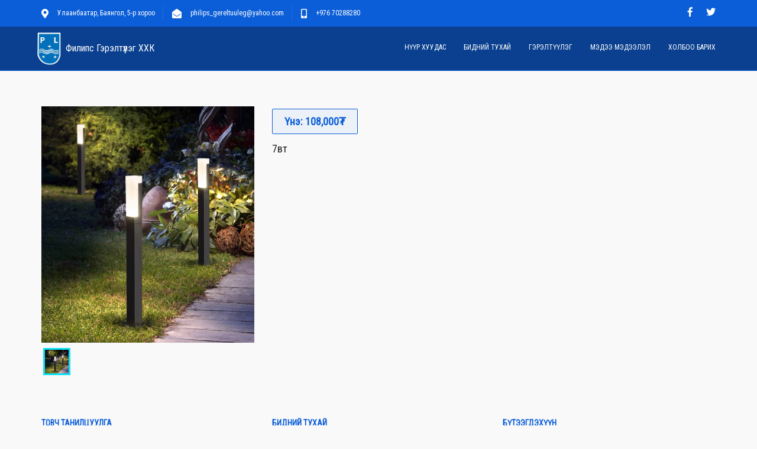

--- FILE ---
content_type: text/html; charset=UTF-8
request_url: https://gereltuuleg.mn/product/7%D0%B2%D1%82/
body_size: 4458
content:
<!DOCTYPE html>
<html>
	<head>
		<meta charset="utf-8">
		<meta name="viewport" content="width=device-width, initial-scale=1.0" />
		<meta http-equiv="X-UA-Compatible" content="ie=edge" />
		<title>7вт </title>
		<meta property="og:url" content="https://gereltuuleg.mn/product/7%d0%b2%d1%82/"/>
		<meta property="og:title" content="7вт"/>
		<meta property="og:description" content=""/>
		<meta property="og:image" content=""/>
		<meta name="twitter:image" content="">
		<meta property="og:image:width" content="600" />
		<meta property="og:image:height" content="300" />
		<meta property="og:image:alt" content="7вт" />
		<link rel="stylesheet" href="https://fonts.googleapis.com/css?family=Roboto+Condensed">
		<link rel="shortcut icon" href="https://gereltuuleg.mn/wp-content/themes/gerel/web/file/img/favicon.png" type="image/x-icon">
		<link href="https://gereltuuleg.mn/wp-content/themes/gerel/web/file/css/bootstrap.min.css?v=2023052020523" rel="stylesheet" />
		<link href="https://gereltuuleg.mn/wp-content/themes/gerel/web/file/css/font-awesome.min.css?v=2023052020523" rel="stylesheet" />
		<link href="https://gereltuuleg.mn/wp-content/themes/gerel/web/file/css/flaticon-business-set.css?v=2023052020523" rel="stylesheet" />
		<link href="https://gereltuuleg.mn/wp-content/themes/gerel/web/file/css/magnific-popup.css?v=2023052020523" rel="stylesheet" />
		<link href="https://gereltuuleg.mn/wp-content/themes/gerel/web/file/css/owl.carousel.min.css?v=2023052020523" rel="stylesheet" />
		<link href="https://gereltuuleg.mn/wp-content/themes/gerel/web/file/css/owl.theme.default.min.css?v=2023052020523" rel="stylesheet" />
		<link href="https://gereltuuleg.mn/wp-content/themes/gerel/web/file/css/animate.css?v=2023052020523" rel="stylesheet" />
		<link href="https://gereltuuleg.mn/wp-content/themes/gerel/web/file/css/bootsnav.css?v=2023052020523" rel="stylesheet" />
		<link href="https://gereltuuleg.mn/wp-content/themes/gerel/web/file/css/responsive.css?v=2023052020523" rel="stylesheet" />
		<link href="https://gereltuuleg.mn/wp-content/themes/gerel/main.css?v=2023052020523" rel="stylesheet" />
		<meta name='robots' content='max-image-preview:large' />
<link rel="alternate" type="application/rss+xml" title="Филипс гэрэлтүүлэг &raquo; Feed" href="https://gereltuuleg.mn/feed/" />
<link rel="alternate" type="application/rss+xml" title="Филипс гэрэлтүүлэг &raquo; Comments Feed" href="https://gereltuuleg.mn/comments/feed/" />
<link rel="alternate" title="oEmbed (JSON)" type="application/json+oembed" href="https://gereltuuleg.mn/wp-json/oembed/1.0/embed?url=https%3A%2F%2Fgereltuuleg.mn%2Fproduct%2F7%25d0%25b2%25d1%2582%2F" />
<link rel="alternate" title="oEmbed (XML)" type="text/xml+oembed" href="https://gereltuuleg.mn/wp-json/oembed/1.0/embed?url=https%3A%2F%2Fgereltuuleg.mn%2Fproduct%2F7%25d0%25b2%25d1%2582%2F&#038;format=xml" />
		
	<style id='wp-img-auto-sizes-contain-inline-css' type='text/css'>
img:is([sizes=auto i],[sizes^="auto," i]){contain-intrinsic-size:3000px 1500px}
/*# sourceURL=wp-img-auto-sizes-contain-inline-css */
</style>
<style id='wp-emoji-styles-inline-css' type='text/css'>

	img.wp-smiley, img.emoji {
		display: inline !important;
		border: none !important;
		box-shadow: none !important;
		height: 1em !important;
		width: 1em !important;
		margin: 0 0.07em !important;
		vertical-align: -0.1em !important;
		background: none !important;
		padding: 0 !important;
	}
/*# sourceURL=wp-emoji-styles-inline-css */
</style>
<style id='wp-block-library-inline-css' type='text/css'>
:root{--wp-block-synced-color:#7a00df;--wp-block-synced-color--rgb:122,0,223;--wp-bound-block-color:var(--wp-block-synced-color);--wp-editor-canvas-background:#ddd;--wp-admin-theme-color:#007cba;--wp-admin-theme-color--rgb:0,124,186;--wp-admin-theme-color-darker-10:#006ba1;--wp-admin-theme-color-darker-10--rgb:0,107,160.5;--wp-admin-theme-color-darker-20:#005a87;--wp-admin-theme-color-darker-20--rgb:0,90,135;--wp-admin-border-width-focus:2px}@media (min-resolution:192dpi){:root{--wp-admin-border-width-focus:1.5px}}.wp-element-button{cursor:pointer}:root .has-very-light-gray-background-color{background-color:#eee}:root .has-very-dark-gray-background-color{background-color:#313131}:root .has-very-light-gray-color{color:#eee}:root .has-very-dark-gray-color{color:#313131}:root .has-vivid-green-cyan-to-vivid-cyan-blue-gradient-background{background:linear-gradient(135deg,#00d084,#0693e3)}:root .has-purple-crush-gradient-background{background:linear-gradient(135deg,#34e2e4,#4721fb 50%,#ab1dfe)}:root .has-hazy-dawn-gradient-background{background:linear-gradient(135deg,#faaca8,#dad0ec)}:root .has-subdued-olive-gradient-background{background:linear-gradient(135deg,#fafae1,#67a671)}:root .has-atomic-cream-gradient-background{background:linear-gradient(135deg,#fdd79a,#004a59)}:root .has-nightshade-gradient-background{background:linear-gradient(135deg,#330968,#31cdcf)}:root .has-midnight-gradient-background{background:linear-gradient(135deg,#020381,#2874fc)}:root{--wp--preset--font-size--normal:16px;--wp--preset--font-size--huge:42px}.has-regular-font-size{font-size:1em}.has-larger-font-size{font-size:2.625em}.has-normal-font-size{font-size:var(--wp--preset--font-size--normal)}.has-huge-font-size{font-size:var(--wp--preset--font-size--huge)}.has-text-align-center{text-align:center}.has-text-align-left{text-align:left}.has-text-align-right{text-align:right}.has-fit-text{white-space:nowrap!important}#end-resizable-editor-section{display:none}.aligncenter{clear:both}.items-justified-left{justify-content:flex-start}.items-justified-center{justify-content:center}.items-justified-right{justify-content:flex-end}.items-justified-space-between{justify-content:space-between}.screen-reader-text{border:0;clip-path:inset(50%);height:1px;margin:-1px;overflow:hidden;padding:0;position:absolute;width:1px;word-wrap:normal!important}.screen-reader-text:focus{background-color:#ddd;clip-path:none;color:#444;display:block;font-size:1em;height:auto;left:5px;line-height:normal;padding:15px 23px 14px;text-decoration:none;top:5px;width:auto;z-index:100000}html :where(.has-border-color){border-style:solid}html :where([style*=border-top-color]){border-top-style:solid}html :where([style*=border-right-color]){border-right-style:solid}html :where([style*=border-bottom-color]){border-bottom-style:solid}html :where([style*=border-left-color]){border-left-style:solid}html :where([style*=border-width]){border-style:solid}html :where([style*=border-top-width]){border-top-style:solid}html :where([style*=border-right-width]){border-right-style:solid}html :where([style*=border-bottom-width]){border-bottom-style:solid}html :where([style*=border-left-width]){border-left-style:solid}html :where(img[class*=wp-image-]){height:auto;max-width:100%}:where(figure){margin:0 0 1em}html :where(.is-position-sticky){--wp-admin--admin-bar--position-offset:var(--wp-admin--admin-bar--height,0px)}@media screen and (max-width:600px){html :where(.is-position-sticky){--wp-admin--admin-bar--position-offset:0px}}

/*# sourceURL=wp-block-library-inline-css */
</style>
<style id='classic-theme-styles-inline-css' type='text/css'>
/*! This file is auto-generated */
.wp-block-button__link{color:#fff;background-color:#32373c;border-radius:9999px;box-shadow:none;text-decoration:none;padding:calc(.667em + 2px) calc(1.333em + 2px);font-size:1.125em}.wp-block-file__button{background:#32373c;color:#fff;text-decoration:none}
/*# sourceURL=/wp-includes/css/classic-themes.min.css */
</style>
<link rel='stylesheet' id='wp-paginate-css' href='https://gereltuuleg.mn/wp-content/plugins/wp-paginate/css/wp-paginate.css?ver=2.2.0' type='text/css' media='screen' />
<link rel="https://api.w.org/" href="https://gereltuuleg.mn/wp-json/" /><link rel="EditURI" type="application/rsd+xml" title="RSD" href="https://gereltuuleg.mn/xmlrpc.php?rsd" />
<meta name="generator" content="WordPress 6.9" />
<link rel="canonical" href="https://gereltuuleg.mn/product/7%d0%b2%d1%82/" />
<link rel='shortlink' href='https://gereltuuleg.mn/?p=313' />
	</head>
<body>
	<div class="se-pre-con"></div>
	<div class="top-bar-area bg-theme text-light">
		<div class="container">
			<div class="row">
				<div class="col-md-9">
					<div class="info box">
						<ul>
							<li>
								<div class="icon">
									<i class="fas fa-map-marker-alt"></i>
								</div>
								<div class="info">
									<p>
										Улаанбаатар, Баянгол, 5-р хороо
									</p>
								</div>
							</li>
							<li>
								<div class="icon">
									<i class="fas fa-envelope-open"></i>
								</div>
								<div class="info">
									<p>
										philips_gereltuuleg@yahoo.com
									</p>
								</div>
							</li>
							<li>
								<div class="icon">
									<i class="fas fa-mobile-alt"></i>
								</div>
								<div class="info">
									<p>
										+976 70288280
									</p>
								</div>
							</li>
						</ul>
					</div>
				</div>
				<div class="topbar-social col-md-3">
					<ul class="text-right">
						<li>
							<a href="https://www.facebook.com/229166930600946/" target="_blank">
								<i class="fab fa-facebook-f"></i>
							</a>
						</li>
						<li>
							<a href="https://gereltuuleg.mn/"><i class="fab fa-twitter"></i></a>
						</li>
					</ul>
				</div>
			</div>
		</div>
	</div>
	<header>
		<nav class="navbar navbar-default navbar-fixed border white no-background bootsnav bgblue">
			<div class="container">
				<div class="navbar-header" style=" display: flex; justify-content: center; align-items: center; ">
					<button type="button" class="navbar-toggle" data-toggle="collapse" data-target="#navbar-menu">
					<i class="fa fa-bars"></i>
					</button>
					<a class="navbar-brand" href="https://gereltuuleg.mn">
					<img src="https://gereltuuleg.mn/wp-content/themes/gerel/web/file/img/gereltuuleg-logo.png" class="logo logo-display"  alt="Logo">
					<img src="https://gereltuuleg.mn/wp-content/themes/gerel/web/file/img/gereltuuleg-logo.png" class="logo logo-scrolled" alt="Logo">
					</a>
					<div class='company_name'>
						Филипс Гэрэлтүүлэг ХХК
					</div>
				</div>
			<div class="collapse navbar-collapse" id="navbar-menu">
					<ul class="nav navbar-nav navbar-right" data-in="#" data-out="#">
						<li><a href="https://gereltuuleg.mn/">Нүүр хуудас</a></li>
						<li><a href="https://gereltuuleg.mn/company">Бидний тухай</a></li>
						<li class="dropdown">
							<a href="https://gereltuuleg.mn/product" class="dropdown-toggle" data-toggle="dropdown" >Гэрэлтүүлэг</a>
							<ul class="dropdown-menu">
								<li><a href="https://gereltuuleg.mn/topic/auto">Авто замын гэрэл</a></li>
								<li><a href="https://gereltuuleg.mn/topic/yawgan">Явган замын гэрэл</a></li>
								<li><a href="https://gereltuuleg.mn/topic/fasad">Фасадны гэрэл</a></li>
								<li><a href="https://gereltuuleg.mn/topic/dotor">Хана, шалны гэрэл</a></li>
								<li><a href="https://gereltuuleg.mn/topic/taaz">Таазны гэрэл</a></li>
								<li><a href="https://gereltuuleg.mn/topic/nar">Нарны эрчим хүчний гэрэл</a></li>
								<li><a href="https://gereltuuleg.mn/topic/zuleg">Зүлэгний гэрэл</a></li>
								<li><a href="https://gereltuuleg.mn/topic/busad">Бусад</a></li>
							</ul>
						</li>
							
				
						
						<li><a href="https://gereltuuleg.mn/post/news">Мэдээ мэдээлэл</a></li>
						<li><a href="https://gereltuuleg.mn/contact">Холбоо барих</a></li>
					</ul>
				</div>
			</div>
		</nav>
	</header><style>
	.no-background{
		background: #0a408f !important;
	}

</style>
<br><br><br><br>


<div class="blog-area full-blog left-sidebar full-blog default-padding">
        <div class="container">
            <div class="row">
                <div class="blog-items">
                    <div class="col-md-4">
							
		
		
			
			
			
			
			
			
			<div class="gallSlider">
		<div class="gallery">

															<div class="gallery__item">
						<input type="radio" id="img-1" checked name="gallery" class="gallery__selector"/>
						<img class="gallery__img" src=" https://gereltuuleg.mn/wp-content/uploads/2024/01/395112539_122098952342090919_3096191217811855045_n.jpg" alt=""/>
						<label for="img-1" class="gallery__thumb"><img src=" https://gereltuuleg.mn/wp-content/uploads/2024/01/395112539_122098952342090919_3096191217811855045_n.jpg" alt=""/></label>
					</div>
									</div>	   
		</div>	
		
		
		
		
					</div>
                    <div class="col-md-8">
					
					
					                        <div class="content-side item-box">
                            <div class="item">
							
							
					<div class='unecode-d-flex'>
												<div class="unecode">Үнэ: 108,000₮</div>											</div>
					
					
					
							 <h4> 7вт </h4> 
							<p>
								                                    </p>
                              
                            </div>
                        </div>
                    </div>
                   
                </div>
            </div>
        </div>
    </div>


	 
<style>
			 
	.unecode-d-flex{
		display: flex;
		margin: 14px 0;
	}		 
	.unecode{
		    background: #0b5ed80d;
    color: #0b5ed8;
    border: 1px solid #0b5ed8;
    margin-right: 18px;
    padding: 8px 20px;
    border-radius: 2px;
    font-weight: 600;
    font-size: 18px;
	}
	
	@media (max-width:800px){
		
		
		.unecode-d-flex{
		display: flex;
    flex-direction: column;
    margin: 120px 0 20px;
	}		
	}
	
	
.gallery * {
  box-sizing: border-box;
}

.gallery img {
  max-width: 100%;
  vertical-align: top;
      height: 400px;
}	 
		.gallery__thumb > img{
			height: 40px;
		}	 
 .gallery {
  display: flex;
  margin: 10px auto;
  max-width: 600px;
  position: relative;
  padding-top: 66.6666666667%;
}
@media screen and (min-width: 600px) {
   .gallery {
    padding-top: 400px;
  }
}
 .gallery__img {
  position: absolute;
  top: 0;
  left: 0;
  opacity: 0;
  transition: opacity 0.3s ease-in-out;
}
 .gallery__thumb {
  padding-top: 6px;
  margin: 6px;
  display: block;
}
 .gallery__selector {
  position: absolute;
  opacity: 0;
  visibility: hidden;
}
.gallery__selector:checked + .gallery__img {
  opacity: 1;
}
 .gallery__selector:checked ~ .gallery__thumb > img {
  box-shadow: 0 0 0 3px #0be2f6;
}



			 
			 </style>
<footer class="text-light">
	<div class="container">
		<div class="row">
			<div class="f-items fv1">
				<div class="col-md-4 item">
					<div class="f-item">
						<h4>Товч танилцуулга</h4>
						<p>
							Эрчим хүчний хэмэнэлттэй, өртөг хямд гэрэлтүүлгийн хэрэгслийг
							албан ёсны эрхтэйгээр Монголын зах зээлд борлуулж байна.
						</p>
					</div>
				</div>
				<div class="col-md-4 item">
					<div class="f-item link full">
						<h4>Бидний тухай</h4>
						<ul>
							<li><a href="https://gereltuuleg.mn/company">Бидний тухай</a></li>
							<li><a href="https://gereltuuleg.mn/post/news">Мэдээ мэдээлэл</a></li>
							<li><a href="https://gereltuuleg.mn/contact">Холбоо барих</a></li>
						</ul>
					</div>
				</div>
				<div class="col-md-4 item">
					<div class="f-item link full">
						<h4>Бүтээгдэхүүн</h4>
						<ul>
								<li><a href="https://gereltuuleg.mn/topic/auto">Авто замын гэрэл</a></li>
								<li><a href="https://gereltuuleg.mn/topic/yawgan">Явган замын гэрэл</a></li>
								<li><a href="https://gereltuuleg.mn/topic/fasad">Фасадны гэрэл</a></li>
								<li><a href="https://gereltuuleg.mn/topic/dotor">Хана, шалны гэрэл</a></li>
								<li><a href="https://gereltuuleg.mn/topic/taaz">Таазны гэрэл</a></li>
								<li><a href="https://gereltuuleg.mn/topic/nar">Нарны эрчим хүчний гэрэл</a></li>
								<li><a href="https://gereltuuleg.mn/topic/zuleg">Зүлэгний гэрэл</a></li>
								<li><a href="https://gereltuuleg.mn/topic/busad">Бусад</a></li>
						</ul>
					</div>
				</div>
			</div>
		</div>
	</div>
	<div class="footer-bottom">
		<div class="container">
			<div class="row">
				<div class="col-md-12">
					<div class="col-md-6">
						<p>
							Зохиогчын эрх хуулийн дагуу хамгаалагдсан болно.
					</div>
					<div class="col-md-6 footer-bottom-menu text-right">
						<ul>
							<li>Вэбсайтыг хийсэн: <a href="https://marketincy.com/web/portfolio" alt='Вэбсайт хийх' target="_blank">Маркетинси Партнерс ХХК</a></li>
						</ul>
					</div>
				</div>
			</div>
		</div>
	</div>
</footer>
<script src="https://gereltuuleg.mn/wp-content/themes/gerel/web/file/js/jquery-1.12.4.min.js?v=20230520205"></script>
<script src="https://gereltuuleg.mn/wp-content/themes/gerel/web/file/js/bootstrap.min.js?v=20230520205"></script>
<script src="https://gereltuuleg.mn/wp-content/themes/gerel/web/file/js/equal-height.min.js?v=20230520205"></script>
<script src="https://gereltuuleg.mn/wp-content/themes/gerel/web/file/js/jquery.appear.js?v=20230520205"></script>
<script src="https://gereltuuleg.mn/wp-content/themes/gerel/web/file/js/jquery.easing.min.js?v=20230520205"></script>
<script src="https://gereltuuleg.mn/wp-content/themes/gerel/web/file/js/jquery.magnific-popup.min.js?v=20230520205"></script>
<script src="https://gereltuuleg.mn/wp-content/themes/gerel/web/file/js/progress-bar.min.js?v=20230520205"></script>
<script src="https://gereltuuleg.mn/wp-content/themes/gerel/web/file/js/modernizr.custom.13711.js?v=20230520205"></script>
<script src="https://gereltuuleg.mn/wp-content/themes/gerel/web/file/js/owl.carousel.min.js?v=20230520205"></script>
<script src="https://gereltuuleg.mn/wp-content/themes/gerel/web/file/js/wow.min.js?v=20230520205"></script>
<script src="https://gereltuuleg.mn/wp-content/themes/gerel/web/file/js/isotope.pkgd.min.js?v=20230520205"></script>
<script src="https://gereltuuleg.mn/wp-content/themes/gerel/web/file/js/imagesloaded.pkgd.min.js?v=20230520205"></script>
<script src="https://gereltuuleg.mn/wp-content/themes/gerel/web/file/js/count-to.js?v=20230520205"></script>
<script src="https://gereltuuleg.mn/wp-content/themes/gerel/web/file/js/bootsnav.js?v=20230520205"></script>
<script src="https://gereltuuleg.mn/wp-content/themes/gerel/web/file/js/timeline.min.js?v=20230520205"></script>
<script src="https://gereltuuleg.mn/wp-content/themes/gerel/web/file/js/main.js?v=20230520205"></script>
</body>
</html>

--- FILE ---
content_type: text/css
request_url: https://gereltuuleg.mn/wp-content/themes/gerel/web/file/css/flaticon-business-set.css?v=2023052020523
body_size: 521
content:

@font-face {
  font-family: "Flaticon";
  src: url("../fonts/Flaticon.eot");
  src: url("../fonts/Flaticon.eot?#iefix") format("embedded-opentype"),
       url("../fonts/Flaticon.woff") format("woff"),
       url("../fonts/Flaticon.ttf") format("truetype"),
       url("../fonts/Flaticon.svg#Flaticon") format("svg");
  font-weight: normal;
  font-style: normal;
}

@media screen and (-webkit-min-device-pixel-ratio:0) {
  @font-face {
    font-family: "Flaticon";
    src: url("./Flaticon.svg#Flaticon") format("svg");
  }
}

[class^="flaticon-"]:before, [class*=" flaticon-"]:before,
[class^="flaticon-"]:after, [class*=" flaticon-"]:after {   
  font-family: Flaticon;
  speak: none;
  font-style: normal;
  font-weight: normal;
  font-variant: normal;
  text-transform: none;
  line-height: 1;

  /* Better Font Rendering =========== */
  -webkit-font-smoothing: antialiased;
  -moz-osx-font-smoothing: grayscale;
}

.flaticon-money:before { content: "\f100"; }
.flaticon-coins:before { content: "\f101"; }
.flaticon-profits:before { content: "\f102"; }
.flaticon-objective:before { content: "\f103"; }
.flaticon-world-map:before { content: "\f104"; }
.flaticon-network:before { content: "\f105"; }
.flaticon-board:before { content: "\f106"; }
.flaticon-projection:before { content: "\f107"; }
.flaticon-idea:before { content: "\f108"; }
.flaticon-id:before { content: "\f109"; }
.flaticon-happy:before { content: "\f10a"; }
.flaticon-networking:before { content: "\f10b"; }
.flaticon-collaboration:before { content: "\f10c"; }
.flaticon-contract:before { content: "\f10d"; }
.flaticon-analysis:before { content: "\f10e"; }
.flaticon-id-card:before { content: "\f10f"; }
.flaticon-presentation:before { content: "\f110"; }
.flaticon-gears:before { content: "\f111"; }
.flaticon-financial:before { content: "\f112"; }
.flaticon-support:before { content: "\f113"; }
.flaticon-service:before { content: "\f114"; }

--- FILE ---
content_type: text/css
request_url: https://gereltuuleg.mn/wp-content/themes/gerel/web/file/css/responsive.css?v=2023052020523
body_size: 2895
content:
/* Tablet Layout: 768px.*/
@media only screen and (min-width: 768px) and (max-width: 991px) {


  /* Topbar Area */
  .top-bar-area .info.box {
    margin-top: 8px;
    width: 100%;
  }

  .top-bar-area .topbar-social .text-right {
    display: none;
    text-align: center;
  }

  .carousel.transparent-nav .item .content {
    padding-top: 50px;
  }

  .about-area.full .full-about-info-items .item .col-md-6 {
    display: block;
    width: 100%;
  }

  .about-area.full .full-about-info-items .owl-nav .owl-prev, 
  .about-area.full .full-about-info-items .owl-nav .owl-next {
    left: -30px;
  }

  .about-area.full .full-about-info-items .owl-nav .owl-next {
    right: -30px;
    left: auto;
  }

  .about-area.full .about-info blockquote {
    margin: 0 0 30px;
  }

  .about-area.services-include .services {
    float: left;
    margin-top: 0;
    padding: 0;
    width: 100%;
  }

  .about-area.services-include .equal-height:last-child {
    margin-bottom: 0;
  }

  .about-area.services-include .equal-height {
    float: left;
    width: 50%;
  }

  .about-area.video-info .default.info {
    margin-top: 30px;
    padding-left: 15px;
  }

  .business-groth-area.reverse .default.info {
    margin-top: 30px;
    padding-left: 15px;
  }

  /* Goal Achive */
  .about-area .goal-achive {
    margin-top: 50px;
  }

  .testimonials-area .goal-achive {
    margin-top: 30px;
  }


  /* About Latest */

  .about-content-area .thumb img:last-child {
    display: none;
  }

  .about-content-area .thumb img:first-child {
    max-width: 100%;
    float: none;
  }

  .about-content-area .thumb {
    display: block;
    text-align: center;
    margin-bottom: 30px;
  }

  .about-content-area .thumb::after {
    display: none;
  }

  .about-content-area .info {
    padding-left: 15px;
  }


  /* Carousel Services */
  .carousel-services-area .carousel-service-items .thumb, 
  .carousel-services-area .carousel-service-items .info {
    display: block;
    width: 100%;
  }

  .carousel-services-area .carousel-service-items .thumb {
    min-height: 350px;
  }

  .carousel-services-area .carousel-service-items .info {
    padding: 50px;
  }

  .carousel-services-area .carousel-service-items.owl-carousel .owl-dots {
    bottom: 30px;
    margin: 0;
    position: relative;
    right: 0;
    width: 100%;
  }

  .carousel-service-items .fun-factor li .timer {
    font-size: 26px;
  }

  /* Tab Services */
  .tab-services-area .thumb {
    min-height: 350px;
  }

  .tab-services-area .thumb, 
  .tab-services-area .services-item {
    display: block;
    float: none;
    vertical-align: middle;
  }

  .tab-services-area .services-item {
    padding: 50px;
  }

  .lineChart {
    box-shadow: 0 0 10px #cccccc;
    margin-top: 30px;
    padding: 15px;
  }

  .modern-services-area .item {
    text-align: center;
    display: block;
  }

  .modern-services-area .item i {
    margin: 0;
    margin-bottom: 30px;
  }

  .modern-services-area .item {
    padding-left: 30px;
  }


  /* Statistics Rate */
  .statistics-area .thumb, 
  .statistics-area .info {
    display: block;
    float: none;
    vertical-align: middle;
  }

  .statistics-area .thumb {
    min-height: 350px;
  }

  .statistics-area .info {
    padding: 50px;
  }

  .works-rules-area {
    padding-bottom: 0;
  }

  .works-rules-area .col-md-3 .item {
    margin-bottom: 80px;
  }

  .statistics-area .info .skills-section .progress-box:last-child .progress {
    margin: 0;
  }

  /* Portfolio */
  .portfolio-area .mix-item-menu {
    border: medium none;
  }

  .portfolio-area .portfolio-items .pf-item,
     .portfolio-area .portfolio-items.col-3 .pf-item {
    width: 50%;
  }

  .portfolio-area .mix-item-menu.active-theme button {
    float: none;
    margin: 5px;
  }

  .portfolio-area .mix-item-menu button.active::after {
    display: none;
  }

  .portfolio-area .mix-item-menu.active-theme button:last-child {
    margin-bottom: 0;
  }

  .portfolio-area .mix-item-menu button {
    border: 1px solid #e7e7e7;
    margin-bottom: 15px;
    margin-right: 5px;
    padding: 3px 15px;
  }

  .portfolio-area .mix-item-menu.active-theme button:last-child {
    border: 1px solid #e7e7e7;
  }

  .portfolio-area .mix-item-menu.active-theme button.active, 
  .portfolio-area .mix-item-menu.active-theme button:hover {
    border: 1px solid #2154cf;
  } 


  /* Team Members */
  .team-members-area .team-member-info .col-md-6 {
    padding: 0;
  }

  .team-members-area .team-member-info .col-md-6.tab-navbar {
    margin: 0 -7px;
  }

  .team-member-info .tab-navbar li {
    float: left;
    margin: 0 !important;
    padding: 7px;
    width: 50%;
  }

  .team-members-area .tab-content {
    margin-top: 20px;
  }

  .team-carousel-items .item .thumb, 
  .team-carousel-items .item .info {
    display: block;
  }

  .team-carousel-items .item .info {
    margin-top: 30px;
  }

  .team-carousel-items .item .info::after {
    border-bottom: 20px solid #ffffff;
    border-left: 20px solid transparent;
    border-right: 20px solid transparent;
    content: "";
    left: 50%;
    margin-left: -10px;
    position: absolute;
    top: -50px;
    border-top: inherit;
    margin-top: 0;
  }

  /* Faq Contact */
  .faq-area .faq-items {
    margin-top: 30px;
  }


  /* Pricing Plan */
  .pricing.pricing-simple .col-md-4, 
  .pricing.pricing-simple .col-sm-6 {
    padding: 0 15px;
  }

  .pricing-item.active {
    transform: inherit;
    z-index: 1;
  }

  .pricing.pricing-simple.text-center {
    margin-top: 0;
  }

  .default-padding.pricing-plane {
    padding-bottom: 50px;
  }


  /* Fun Fact */
  .fun-factor-area.default-padding {
    padding-bottom: 50px;
  }

  .fun-factor-area .item {
    margin-bottom: 50px;
  }

  .fun-factor-area .item:last-child {
    margin-bottom: 0;
  }

  /* Blog */
  .blog-area .blog-items .item-box {
    margin-bottom: 30px;
  }

  .blog-area .blog-items .item-box:last-child {
    margin-bottom: 0;
  }

  .blog-area.full-blog .pagination {
    margin-bottom: 50px;
  }

  .blog-area.full-blog .sidebar {
    padding-left: 15px;
    padding-right: 15px;
  }

  .blog-area.full-blog.single-blog .sidebar {
    margin-top: 50px;
  }

  /* Portfolio */
  .portfolio-area .portfolio-items .pf-item {
    width: 50%;
  }

  .portfolio-details .conetnt {
    margin-bottom: 80px;
    overflow: hidden;
    padding-right: 15px;
  }


  /* Contact */
  .contact-form-area .office-info {
    margin-top: 50px;
  }

  .google-maps iframe {
    min-height: 350px;
  }

  .contact-form-area .contact-form {
    padding-right: 15px;
  }

 
  /* Footer */
  footer .item {
    margin-bottom: 50px;
    overflow: hidden;
  }

  footer .item:last-child {
    margin: 0;
  }

  .footer-bottom, .footer-bottom .text-right {
    text-align: center;
  }

  .footer-bottom-menu {
    margin-top: 0;
  }

  .footer-bottom .logo img {
    margin-bottom: 15px;
  }
}


/* Mobile Layout: 320px. */
@media only screen and (max-width: 767px) {
    /* Heading */
  h1 {
    font-size: 30px;
  }

  h2 {
    font-size: 26px;
  }

  h3 {
    font-size: 20px;
  }

  h4 {
    font-size: 18px;
    line-height: 1.4;
  }

  h5 {
    font-size: 16px;
    line-height: 1.4;
  }

  h6 {
    font-size: 14px;
    line-height: 1.4;
  }

  .default-padding {
    padding-top: 50px;
    padding-bottom: 50px;
  }

  .padding-xl {
    padding-bottom: 50px;
    padding-top: 50px;
  }

  .default-padding.bottom-less {
    padding-bottom: 20px;
    padding-top: 50px;
  }

  .default-padding-bottom {
    padding-bottom: 50px;
  }

  .default-padding-top {
    padding-top: 50px;
  }

  .default-padding.bottom-30 {
    padding-bottom: 0;
    padding-top: 50px;
  }

  .default-padding.bottom-20 {
    padding-bottom: 20px;
    padding-top: 50px;
  }

  .top-bar-area {
    display: none;
  }

  .topbar-info {
    text-align: center;
  }

  .topbar-social .text-right {
    margin-top: 10px;
    text-align: center;
  }

  .topbar-social li {
    margin: 0 10px;
  }

  .top-bar-area .top-address li {
    margin: 0 10px;
  }

  .top-bar-area .info {
    text-align: center;
  }

  .top-bar-area .info li {
    border: medium none;
    margin: 0 0 15px;
    padding: 0;
    text-align: center;
    width: 100%;
  }

  .top-bar-area .info li:first-child {
    margin-bottom: 15px;
    padding: 0;
  }

  .top-bar-area .info li:last-child {
    margin: 0;
  }

  .top-bar-area .info li p {
    text-align: center;
  }

  .top-bar-area .info li .icon {
    display: block;
  }

  .top-bar-area .info li .info {
    display: block;
    padding-left: 0;
  }

  .site-heading {
    margin-bottom: 30px;
  }

  .container-full .site-heading {
    padding-left: 15px;
    padding-right: 15px;
  }

  /* Breadcrumb */
  .breadcrumb-area .col-md-6 {
    text-align: center;
  }

  .breadcrumb-area .col-md-6 .breadcrumb {
    margin-top: 20px;
  }

  /* Banner Area */
  .banner-area .carousel.single-title .item h1 {
    font-size: 30px;
    font-weight: 700;
  }

  .banner-area .item h1 {
    font-size: 30px;
  }

  .banner-area .carousel.slide .carousel-inner.text-uppercase .item .content h1 {
    font-size: 30px;
    line-height: 1.3;
  }

  .banner-area.title-theme .item h1 {
    font-size: 30px;
  }

  .carousel.transparent-nav .item .content {
    padding-top: 50px;
  }

  /* Features Services */
  .features-area {
    margin-bottom: 20px;
    position: relative;
    top: 50px;
  }

  .features-items .col-md-4 {
    border: medium none;
    border: 1px solid #e3dbdb;
    display: block;
    margin-bottom: 30px;
    padding: 30px;
    border-radius: 8px;
  }

  .features-items {
    box-shadow: inherit;
    overflow: inherit;
  }

  /* About */
  .about-area.full .full-about-info-items .item .col-md-6 {
    display: block;
    float: none;
    vertical-align: middle;
  }

  .about-area.full .about-info blockquote {
    margin: 0 0 30px;
  }

  .testimonials-area .testimonials-info blockquote {
    margin-bottom: 30px;
    margin-top: 0;
    padding-left: 50px;
  }

  .testimonials-area .testimonials-info blockquote::before {
    font-size: 100px;
    left: -7px;
    letter-spacing: -9px;
    top: -30px;
  }

  .testimonials-area .testimonials-infobout-info blockquote p {
    font-size: 17px;
    line-height: 30px;
  }

  .about-area.full .full-about-info-items .owl-nav .owl-prev, 
  .about-area.full .full-about-info-items .owl-nav .owl-next {
    display: none;
  }

  .about-area.services-include .services {
    float: left;
    padding: 0;
    width: 100%;
    margin: 0;
  }

  .about-area.services-include .equal-height:last-child {
    margin-bottom: 0;
  }

  .about-area .about-info blockquote {
    padding: 0 0 0 40px;
  }

  .about-area .about-info img {
    margin-left: 50px;
  }

  .about-area.video-info .default.info {
    margin-top: 30px;
    padding-left: 15px;
  }

  .testimonials-area .info-items.owl-carousel .owl-dots {
    margin-top: 0;
  }

  .default.info .bottom-info {
    text-align: center;
  }

  .default.info .bottom-info li:last-child {
    margin-left: inherit;
  }

  .default.info .bottom-info li {
    display: inline-block;
    float: none;
    margin: 5px 10px;
  }

  .about-area .about-info blockquote::before {
    font-size: 100px;
    letter-spacing: -10px;
    top: -30px;
  }

  .about-area.full .about-info blockquote p {
    font-size: 16px;
    line-height: 30px;
  }


  /* About Latest */

  .about-content-area .thumb img:last-child {
    display: none;
  }

  .about-content-area .thumb img:first-child {
    max-width: 100%;
    float: none;
  }

  .about-content-area .thumb {
    display: block;
    text-align: center;
    margin-bottom: 30px;
  }

  .about-content-area .thumb::after {
    display: none;
  }

  .about-content-area .info {
    padding-left: 15px;
  }

  /* Statistics Rate */
  .statistics-area .thumb, 
  .statistics-area .info {
    display: block;
    float: none;
    vertical-align: middle;
  }

  .statistics-area .thumb {
    min-height: 300px;
  }

  .statistics-area .info {
    padding: 50px 15px;
  }
  
  /* Fun Fact */
  .fun-factor-area .item {
    margin-bottom: 50px;
  }

  .fun-factor-area .item:last-child {
    margin-bottom: 0;
  }

  .about-area .goal-achive .item:last-child {
    padding-bottom: 0;
  }

  .goal-achive .item:last-child {
    padding-bottom: 0;
  }

  /* Tab Services */
  .tab-services-area .thumb {
    min-height: 250px;
  }

  .tab-services-area .thumb, 
  .tab-services-area .services-item {
    display: block;
    float: none;
    vertical-align: middle;
  }

  .tab-services-area .services-item {
    padding: 50px 15px;
  }

  .lineChart {
    box-shadow: 0 0 10px #cccccc;
    margin-top: 30px;
    padding: 15px;
  }

  .default.info h2 {
    font-size: 26px;
    line-height: 1.2;
  }

  .tab-services-area .services-item .nav.nav-pills li {
    float: none;
    margin: 5px;
  }

  .tab-services-area .container-box .nav.nav-pills {
    text-align: center;
    margin-top: 30px;
  }

  .tab-services-area .services-item .nav.nav-pills li i {
    font-size: 30px;
    margin-bottom: 5px;
  }

  .modern-services-area .item {
    text-align: center;
    display: block;
  }

  .modern-services-area .item i {
    margin: 0;
    margin-bottom: 30px;
  }

  .modern-services-area .item {
    padding-left: 30px;
  }


  /* Carousel Services */
  .carousel-services-area .carousel-service-items .thumb, 
  .carousel-services-area .carousel-service-items .info {
    display: block;
    width: 100%;
  }

  .carousel-services-area .carousel-service-items .thumb {
    min-height: 250px;
  }

  .carousel-services-area .carousel-service-items .info {
    padding: 50px 15px;
    text-align: center;
  }

  .carousel-services-area .carousel-service-items.owl-carousel .owl-dots {
    bottom: 30px;
    margin: 0;
    position: relative;
    right: 0;
    width: 100%;
  }

  .carousel-service-items .fun-factor li .timer {
    font-size: 26px;
  }

  .carousel-services-area.reverse .thumb {
    display: none;
  }

  .services-area .service-carousel .owl-nav .owl-prev, 
  .services-area .service-carousel .owl-nav .owl-next {
    left: 0;
    display: none;
  }

  .services-area .service-carousel .owl-nav .owl-next {
    left: auto;
    right: 0;
  }

  .carousel-service-items .fun-factor li {
    display: block;
    margin-bottom: 25px;
    padding: 0;
    vertical-align: middle;
    width: 100%;
  }

  .carousel-service-items .fun-factor li:last-child {
    margin: 0;
    padding: 0;
  }

  .solid-services-area.default-padding.bottom-30 {
    padding-bottom: 20px;
  }

  .solid-services-area .services-items .item .icon {
    display: block;
    text-align: center;
    margin-bottom: 15px;
  }

  .solid-services-area .services-items .item .info {
    display: block;
    padding-left: 0;
    text-align: center;
  }

  .solid-services-area .services-items .equal-height {
    margin-bottom: 30px;
  }

  /* Works Rules */
  .works-rules-area .works-rules-items .col-md-3:last-child .item {
    margin-bottom: 0;
    border: none;
    padding: 0;
  }

  .works-rules-area .works-rules-items .col-md-3 .item {
    border-bottom: 1px solid #e7e7e7;
    margin-bottom: 30px;
    padding-bottom: 30px;
  }

  /* Blog */
  .blog-area .blog-items .item-box {
    margin-bottom: 30px;
  }

  .blog-area .blog-items .item-box:last-child {
    margin-bottom: 0;
  }

  .blog-area.full-blog .pagination {
    margin-bottom: 50px;
  }

  .blog-area.full-blog .sidebar {
    padding-left: 15px;
    padding-right: 15px;
  }

  .sidebar-item.tags ul li a {
    padding: 5px 20px;
  }

  .comments-list .commen-item.reply {
    padding-left: 0;
  }

  .blog-area.full-blog.single-blog .sidebar {
    margin-top: 50px;
    padding-left: 15px;
    padding-right: 15px;
  }

  .pricing-item.active {
    transform: inherit;
    z-index: 1;
  }

  .pricing.pricing-simple.text-center {
    margin-top: 0;
  }

  .author-bio .avatar {
    display: block;
    margin-bottom: 25px;
    text-align: center;
    width: auto;
  }

  .author-bio .content {
    display: block;
    padding: 0;
    text-align: center;
    vertical-align: top;
  }


  /* Portfolio */
  .portfolio-area .mix-item-menu {
    border: medium none;
    margin-bottom: 20px;
  }

  .portfolio-details .conetnt {
    padding-right: 15px;
  }

  .portfolio-area .portfolio-items .pf-item,
  .portfolio-area .portfolio-items.col-3 .pf-item {
    width: 100%;
  }

  .portfolio-area .mix-item-menu.active-theme button {
    margin: 5px;
    float: none;
  }

  .portfolio-area .mix-item-menu button.active::after {
    display: none;
  }

  .portfolio-area.default-padding {
    padding-bottom: 35px;
  }

  .portfolio-area .mix-item-menu.active-theme button:last-child {
    margin-bottom: 0;
  }

  .portfolio-area .mix-item-menu button {
    border: 1px solid #e7e7e7;
    margin-bottom: 15px;
    margin-right: 5px;
    padding: 3px 15px;
  }

  .portfolio-area .mix-item-menu.active-theme button:last-child {
    border: 1px solid #e7e7e7;
  }

  .portfolio-area .mix-item-menu.active-theme button.active, 
  .portfolio-area .mix-item-menu.active-theme button:hover {
    border: 1px solid #2154cf;
  }

  .portfolio-area .mix-item-menu.item-space {
    margin-bottom: 20px;
  }

  .portfolio-area.related-projects .prelated-project-items .pf-item .info {
    margin-top: 0;
  }

  .portfolio-details .info {
    padding-left: 15px;
    margin-top: 50px;
  }

  .portfolio-details .conetnt {
    overflow: hidden;
  }

  .portfolio-details .bottom-info .tags, .portfolio-details .bottom-info .share {
    float: left;
    width: 100%;
  }

  .portfolio-details .bottom-info .share {
    margin-top: 20px;
    text-align: left;
  }


  /* Team Members */
  .team-members-area .team-member-info .col-md-6 {
    padding: 0;
  }

  .team-members-area .team-member-info .col-md-6.tab-navbar {
    margin: 0 -7px;
  }

  .team-member-info .tab-navbar li {
    float: left;
    margin: 0 !important;
    padding: 7px;
    width: 50%;
  }

  .team-members-area .tab-content {
    margin-top: 20px;
  }

  .about-area.full .about-info blockquote {
    margin-top: 0;
  }

  .team-carousel-items .item .thumb, 
  .team-carousel-items .item .info {
    display: block;
  }

  .team-carousel-items .item .info {
    margin-top: 30px;
  }

  .team-carousel-items .owl-nav .owl-prev, 
  .team-carousel-items .owl-nav .owl-next {
    left: 0;
    display: none;
  }

  .team-carousel-items .owl-nav .owl-next {
    left: auto;
    right: 0;
  }

  .team-carousel-items .item .info::after {
    border-bottom: 20px solid #ffffff;
    border-left: 20px solid transparent;
    border-right: 20px solid transparent;
    content: "";
    left: 50%;
    margin-left: -10px;
    position: absolute;
    top: -50px;
    border-top: inherit;
    margin-top: 0;
  }

  .business-groth-area.reverse .default.info {
    margin-top: 30px;
    padding-left: 15px;
  }

  /* Faq Contact */
  .faq-area .faq-items {
    margin-top: 30px;
  }


  /* Clients */
  .clients-area .clients-items .owl-nav .owl-prev, 
  .clients-area .clients-items .owl-nav .owl-next {
    left: -25px;
  }

  .clients-area .clients-items .owl-nav .owl-next {
    left: auto;
    right: -25px;
  }


  /* Contact */
  .contact-form-area .office-info {
    margin-top: 50px;
  }

  .tab-nvas li {
    display: block;
    float: none;
    padding-right: 0;
    text-align: center;
    width: 100%;
    padding-bottom: 5px;
  }

  .appoinment h2 {
    margin-top: -5px;
  }

  .google-maps iframe {
    min-height: 250px;
  }

  .contact-form-area .contact-form {
    padding-right: 15px;
  }

  /* Footer */
  footer .item {
    margin-bottom: 50px;
    overflow: hidden;
  }

  footer .item:last-child {
    margin: 0;
  }

  .footer-bottom, .footer-bottom .text-right {
    text-align: center;
  }

  .footer-bottom {
    margin-top: 50px;
  }

  footer .f-item h4::after {
    bottom: 16px;
  }

  .footer-bottom .logo img {
    margin-bottom: 10px;
  }

  /* Error Page */
  .error-page-area h1 {
    font-size: 100px;
    line-height: 80px;
  }

  .error-page-area h2 {
    font-size: 30px;
  }
}

/* Wide Mobile Layout: 480px. */
@media only screen and (min-width: 480px) and (max-width: 767px) {

  .portfolio-area .portfolio-items .pf-item,
     .portfolio-area .portfolio-items.col-3 .pf-item {
    width: 50%;
  }

  .portfolio-area .pf-item .info a {
    margin-bottom: 5px;
    ;
  }

  .default.info .bottom-info {
    text-align: left;
  }

  .default.info .bottom-info li:last-child {
    margin-left: 20px;
  }

  .default.info .bottom-info li {
    display: inline-block;
    float: left;
    margin: 0;
  }

  .carousel-service-items .fun-factor li {
    display: table-cell;
    padding: 0 5px;
    vertical-align: middle;
    width: 1%;
  }

  /* Contact */
  .tab-nvas li {
    display: table-cell;
    float: none;
    margin: 0 !important;
    padding-right: 5px;
    text-align: center;
    width: 1%;
  }
}


--- FILE ---
content_type: text/css
request_url: https://gereltuuleg.mn/wp-content/themes/gerel/main.css?v=2023052020523
body_size: 14641
content:
* {
  padding: 0;
  margin: 0;
}

html {
  width: 100%;
  height: 100%;
  position: relative;
  overflow: visible;
}

body {
  font-family: Roboto Condensed;
  font-size: 14px;
  font-weight: 400;
  overflow-x: hidden;
  background-color: #f9f9f9;
  letter-spacing: normal;
}

html, body, .wrapper {
  height: 100%;
}

h1, h2, h3, h4, h5, h6 {
  color: #232323;
  font-weight: normal;
  line-height: 1.2;
  margin: 0;
}

h1,h2,h3,h4 {
  margin-bottom: 15px;
}

h5,h5 {
  margin-bottom: 10px;
}

img {
  border: none;
  outline: none;
  max-width: 100%;
}

label {
  display: inline-block;
  font-weight: normal;
  margin-bottom: 5px;
  max-width: 100%;
}

a, .btn, button {
  transition: all 0.35s ease-in-out;
  -webkit-transition: all 0.35s ease-in-out;
  -moz-transition: all 0.35s ease-in-out;
  -ms-transition: all 0.35s ease-in-out;
  -o-transition: all 0.35s ease-in-out;
  outline: medium none;
}

a img, iframe {
  border: none;
}

p {
  color: #3c3131;
    line-height: 2em;
  margin: 0 0 15px;
  text-transform: none;
  font-weight: 400;
}

hr {
  margin-top: 0;
  margin-bottom: 0;
  border: 0;
  border-top: 1px solid #eee;
}

pre {
  display: block;
  margin: 0 0 30px;
  padding: 9.5px;
  word-wrap: break-word;
  word-break: break-all;
  color: #333;
  border: 1px solid #ededed;
  border-radius: inherit;
  background-color: #f9f9f9;
  font-size: 13px;
  line-height: 1.42857143;
}

input:focus, textarea:focus, 
 select:focus {
  outline: none;
  box-shadow: inherit;
}

ul {
  margin: 0;
  list-style-type: none;
}

a, a:active, a:focus, a:hover {
  outline: none;
  text-decoration: none;
  color: #232323;
}

a:hover {
  color: #232323;
}

a {
  transition: all 0.35s ease-in-out;
  -webkit-transition: all 0.35s ease-in-out;
  -moz-transition: all 0.35s ease-in-out;
  -ms-transition: all 0.35s ease-in-out;
  -o-transition: all 0.35s ease-in-out;
  text-decoration: none;
  
}

b, strong {
  font-weight: 900;
}

.btn.active, .btn:active {
  background-image: inherit !important;
}

.btn.focus, 
 .btn:active:focus, 
 .btn:active:hover, 
 .btn:focus, 
 .btn:hover {
  outline: 0;
}

.btn.active, .btn:active {
  outline: 0;
  -webkit-box-shadow: inherit;
  box-shadow: inherit;
}

input {
  border: 1px solid #e7e7e7;
  border-radius: inherit;
  box-shadow: inherit;
  min-height: 50px;
}
/* Default CSS */
.container-half {
  margin: 0 auto;
  width: 60%;
  padding: 0 15px;
}

.bg-cover {
  background-position: center center;
  background-size: cover;
}

.bg-fixed {
  background-attachment: fixed;
  background-position: center top;
  background-size: cover;
}

.bg-gray {
  background-color: #f3f6f8;
}

.bg-light {
  background-color: #f7f7f7;
}

.bg-theme {
  background-color: #0b5ed8;
}

.text-light h1, 
 .text-light h2, 
 .text-light h3, 
 .text-light h4, 
 .text-light h5, 
 .text-light h6, 
 .text-light p, 
 .text-light a {
  color: #ffffff;
}

.shadow {
  position: relative;
  z-index: 1;
}

.shadow.dark::after {
  background: #000000 none repeat scroll 0 0;
  content: "";
  height: 100%;
  left: 0;
  opacity: 0.5;
  position: absolute;
  top: 0;
  width: 100%;
  z-index: -1;
}

.shadow.dark-hard::after {
  background: #232323 none repeat scroll 0 0;
  content: "";
  height: 100%;
  left: 0;
  opacity: 0.75;
  position: absolute;
  top: 0;
  width: 100%;
  z-index: -1;
}

.shadow.light::after {
  background: #ffffff none repeat scroll 0 0;
  content: "";
  height: 100%;
  left: 0;
  opacity: 0.3;
  position: absolute;
  top: 0;
  width: 100%;
  z-index: -1;
}

.shadow.theme::after {
  background: #000000c2  none repeat scroll 0 0;
  content: "";
  height: 100%;
  left: 0;
  opacity: 0.7;
  position: absolute;
  top: 0;
  width: 100%;
  z-index: -1;
}

.shadow.theme-hard::after {
  background: #2154cf none repeat scroll 0 0;
  content: "";
  height: 100%;
  left: 0;
  opacity: 0.7;
  position: absolute;
  top: 0;
  width: 100%;
  z-index: -1;
}

.default-padding {
  padding-top: 45px;
  padding-bottom: 20px;
}

.default-padding-top {
  padding-top: 40px;
}

.default-padding-bottom {
  padding-bottom: 40px;
}

.default-padding.bottom-less {
  padding-top: 80px;
  padding-bottom: 50px;
}

.default-padding.bottom-30 {
  padding-top: 80px;
  padding-bottom: 30px;
}

.default-padding.bottom-20 {
  padding-top: 80px;
  padding-bottom: 20px;
}

.padding-xl {
  padding-top: 120px;
  padding-bottom: 120px;
}

.btn {
  display: inline-block;
  font-family: Roboto Condensed;
  font-size: 14px;
  font-weight: 600;
  line-height: 25px;
  text-transform: uppercase;
  -webkit-transition: all 0.35s ease-in-out;
  -moz-transition: all 0.35s ease-in-out;
  -ms-transition: all 0.35s ease-in-out;
  -o-transition: all 0.35s ease-in-out;
  transition: all 0.35s ease-in-out;
  font-weight: 700;
  
  border-radius: 5px;
  overflow: hidden;
}

.btn-md {
  padding: 12px 45px 12px;
}

.btn-sm {
	padding: 4px 32px;
    font-size: 12px;
    font-weight: 400;
}

.btn.btn-sm-pro {
  font-size: 10px;
  font-weight: 600;
  margin-top: 5px;
  padding: 4px 35px;
  display: inline-block;
}

.btn-border-light {
  border: 2px solid #ffffff;
}

.btn.btn-sm-pro.btn-border-light:hover, 
 .btn.btn-sm-pro.btn-border-light:focus {
  background-color: #ffffff;
  color: #232323;
  border: 2px solid #ffffff;
}

.btn-dark {
  background-color: #232323;
  color: #ffffff;
  border: 2px solid #232323;
}

.btn-dark.border {
  background-color: transparent;
  color: #232323;
  border: 2px solid #232323;
}

.btn-dark.border:hover {
  background-color: #232323;
  color: #ffffff !important;
  border: 2px solid #232323;
}

.btn.btn-light {
  background: #ffffff none repeat scroll 0 0;
  border: 2px solid #ffffff;
  color: #232323;
}

.btn.btn-light:hover, 
 .btn.btn-light:focus {
  background: transparent none repeat scroll 0 0;
  border: 2px solid #ffffff;
  color: #ffffff;
}

.btn.btn-light.effect:hover, 
 .btn.btn-light.effect:focus {
  background-color: #2154cf;
  color: #ffffff !important;
  border: 2px solid #2154cf;
}

.btn.btn-light.border {
  background: transparent;
  border: 2px solid #ffffff;
  color: #ffffff;
}

.btn.btn-light.border:hover {
  background: #ffffff none repeat scroll 0 0 !important;
  border: 2px solid #ffffff !important;
  color: #232323 !important;
}

.btn-dark:hover, 
 .btn-dark:focus {
  color: #232323 !important;
  background: transparent;
}

.bg-dark {
  background: #1c1c1c  none repeat scroll 0 0;
}

.btn-theme {
  background-color: #2154cf;
  color: #ffffff !important;
  border: 2px solid #2154cf;
}

.btn-theme.border {
  background-color: transparent;
  color: #2154cf !important;
  border: 2px solid #2154cf;
}

.btn-theme.border:hover {
  background-color: #2154cf;
  color: #ffffff !important;
  border: 2px solid #2154cf;
}

.btn-theme.effect:hover, 
 .btn-theme.effect:focus {
  background: #0b5ed8 none repeat scroll 0 0;
  border: 2px solid #0b5ed8;
  color: #ffffff;
}

.btn.btn-sm-lm {
  font-size: 12px;
  padding: 4px 35px;
}

.btn.border.btn-light.standard {
  padding-left: 20px;
  padding-right: 50px;
  position: relative;
  z-index: 1;
}

.btn.border.btn-light.standard::after {
  background: #ffffff none repeat scroll 0 0;
  content: "";
  height: 53px;
  position: absolute;
  right: -18px;
  top: -10px;
  transform: skewX(20deg);
  -webkit-transform: skewX(20deg);
  -moz-transform: skewX(20deg);
  -ms-transform: skewX(20deg);
  -o-transform: skewX(20deg);
  width: 50px;
  z-index: -1;
}

.btn.border.btn-light.standard::before {
  color: #2154cf;
  content: "\f061";
  font-family: "Font Awesome 5 Free";
  height: 100%;
  position: absolute;
  right: 0;
  width: 25px;
}

.bg-fixed {
  background-attachment: fixed;
  background-position: center center;
  background-size: cover;
}

.bg-cover {
  background-position: center center;
  background-size: cover;
}

.oh {
  overflow: hidden;
}

.less-margin {
  margin: 0;
}

header {
  position: relative;
}

header nav.navbar.border.bootsnav.navbar-fixed.no-background {
  border-bottom: 1px solid rgb(11 94 216);
    background: #0b5ed82e;
}
.company_name{
	    font-size: 14px;
    padding: 10px 8px;
    display: flex;
    color: #0b5ed8;
}
header nav.navbar.border.bootsnav.navbar-fixed.no-background .company_name{
	font-size: 16px;

    padding: 18px 8px;
    display: flex;
    color: #fff;
}
header nav.navbar.border.bootsnav.navbar-fixed.no-background ul li a {
  position: relative;
  z-index: 1;
  font-weight: 400 !important;
}


header nav.navbar.border.bootsnav.navbar-fixed.no-background ul li a.active::after,
header nav.navbar.border.bootsnav.navbar-fixed.no-background ul li a:hover::after {
  width: 100%;
}

.attr-nav .social.right li {
  margin-left: 20px;
}

.attr-nav .social li a {
  font-size: 16px;
}

/* Default CSS */
.container-medium {
  padding: 0 15px;
  margin: auto;
  max-width: 1400px;
}

.container-full {
  padding: 0 15px;
  margin: auto;
  max-width: 1400px;
}

.container-fill {
  padding: 0 15px;
  margin: auto;
  max-width: 100%;
}

@media (min-width:576px) {
  .container-medium {
    max-width: 540px;
  }
}

@media (min-width:768px) {
  .container-medium {
    max-width: 720px;
  }
}

@media (min-width:992px) {
  .container-medium {
    max-width: 960px;
  }
}

@media (min-width:1200px) {
  .container-medium {
    max-width: 1400px;
    width: 80%;
  }
}

@media (min-width:576px) {
  .container-full {
    max-width: 540px;
  }
}

@media (min-width:768px) {
  .container-full {
    max-width: 720px;
  }
}

@media (min-width:992px) {
  .container-full {
    max-width: 960px;
  }
}

@media (min-width:1200px) {
  .container-full {
    max-width: 1400px;
    width: 90%;
  }
}

.container-fluid {
  width: 100%;
}

@media (min-width:576px) {
  .container-fluid {
    max-width: 540px;
  }
}

@media (min-width:768px) {
  .container-fluid {
    max-width: 720px;
  }
  
  


}

@media (min-width:992px) {
  .container-fluid {
    max-width: 100%;
  }
}

@media (min-width:1200px) {
  .container-fluid {
    max-width: 100%;
    width: 100%;
  }
}

@media (min-width:576px) {
  .container-fill {
    max-width: 540px;
  }
}

@media (min-width:768px) {
  .container-fill {
    max-width: 720px;
  }
}

@media (min-width:992px) {
  .container-fill {
    max-width: 960px;
  }
}

@media (min-width:1200px) {
  .container-fill {
    width: 100%;
    max-width: 100%;
    padding: 0;
  }
}

@media screen and (min-width: 1200px) {
  .item-flex {
    display: flex;
  }

  .item-flex.center {
    align-items: center;
  }

}
body, .banner-area, .banner-area div {
  height: 88vh;
}

.banner-area .box-cell {
  display: table-cell;
  vertical-align: middle;
  width: 100%;
}

.banner-area .box-table {
  display: table;
  width: 100%;
}

.banner-area .box-cell, 
 .banner-area .box-cell div {
  height: auto;
}

.banner-area {
  position: relative;
  overflow: hidden;
}

.banner-area .content {
  overflow: hidden;
}

.banner-area.shadow-inner .content {
  padding: 30px;
  position: relative;
  z-index: 1;
  overflow: hidden;
}

.banner-area.shadow-inner .content::after {
  background: #1c1c1c none repeat scroll 0 0;
  content: "";
  height: 100%;
  left: 0;
  opacity: 0.5;
  position: absolute;
  top: 0;
  width: 100%;
  z-index: -1;
}

.banner-area .item h1 {
  font-size: 70px;
  font-weight: 700;
  margin-bottom: 20px;
}

.banner-area .item h1 span {
  color: #2154cf;
}

.banner-area .carousel.main-lower .item h1 {
  text-transform: inherit;
  font-weight: 700;
}

.banner-area .item .content h2 {
  display: inline-block;
  font-weight: 700;
  padding: 0 20px;
  position: relative;
  z-index: 1;
}

.banner-area .carousel-inner.text-dark .item a, 
.banner-area .carousel-inner.text-dark button {
  color: #232323;
}

.banner-area .item .content h2::before {
  background: #ffffff none repeat scroll 0 0;
  content: "";
  height: 100%;
  left: 0;
  position: absolute;
  top: 0;
  width: 3px;
}

.banner-area .carousel.slide .item .content h1 {
    font-weight: 400;
    margin-bottom: 20px;
    font-size: 24px;
}

.banner-area .carousel.slide .item .content h4 {
  text-transform: uppercase;
  font-weight: 500;
}

.banner-area .carousel.slide .carousel-inner.text-uppercase .item .content h1 {
  font-size: 50px;
  
}

.banner-area .carousel.slide .item .content h3 {
  display: inline-block;
  font-weight: 700;
  position: relative;
  text-transform: capitalize;
  z-index: 1;
  margin-bottom: 10px;
}

.banner-area .item h3 {
  display: inline-block;
  font-weight: 500;
  position: relative;
  text-transform: uppercase;
  z-index: 1;
}

.banner-area .item p {
  font-size: 16px;
}

.banner-area .carousel-control {
  font-size: 30px;
  height: 50px;
  line-height: 50px;
  padding: 0;
  position: absolute;
  top: 50%;
  width: 50px;
  margin-top: -25px;
  background: transparent;
  opacity: 1;
  z-index: 1;
  display: inline-block;
  text-align: center;
}

.banner-area .item a {
  margin-right: 10px;
  margin-top: 15px;
}

.banner-area .carousel-control.left {
  left: -50px;
}

.banner-area:hover .carousel-control.left {
  left: 20px;
}

.banner-area .carousel-control.right {
  right: -50px;
}

.banner-area:hover .carousel-control.right {
  right: 20px;
}

.banner-area .carousel.single-title .item h1 {
  font-size: 50px;
  font-weight: 900;
}

.banner-area .carousel.single-title .item h2 {
  font-weight: 700;
  text-transform: uppercase;
}

.banner-area .carousel.single-title .item h1 span {
  color: #2154cf;
}

/* Animation delays */
.banner-area .item h1:first-child, 
 .banner-area .item h2:first-child, 
 .banner-area .item h3:first-child, 
 .banner-area .item h4:first-child, 
 .banner-area .item h5:first-child, 
 .banner-area .item h6:first-child {
  animation-delay: .5s;
}

.banner-area .item h1:nth-child(2), 
 .banner-area .item h2:nth-child(2), 
 .banner-area .item h3:nth-child(2), 
 .banner-area .item h4:nth-child(2), 
 .banner-area .item h5:nth-child(2), 
 .banner-area .item h6:nth-child(2) {
  animation-delay: .7s;
}

.carousel-caption h1:nth-child(3), 
 .carousel-caption h2:nth-child(3), 
 .carousel-caption h3:nth-child(3), 
 .carousel-caption h4:nth-child(3), 
 .carousel-caption h5:nth-child(3), 
 .carousel-caption h6:nth-child(3) {
  animation-delay: .9s;
}

.banner-area .item p {
  animation-delay: .5s;
}

.banner-area .item a, 
 .banner-area .item button {
  animation-delay: .7s;
}
/* Carousel Fade Effect */
.carousel-fade .carousel-inner .item {
  -webkit-transition-property: opacity;
  transition-property: opacity;
}

.carousel-fade .carousel-inner .item, 
 .carousel-fade .carousel-inner .active.left, 
 .carousel-fade .carousel-inner .active.right {
  opacity: 0;
}

.carousel-fade .carousel-inner .active, 
 .carousel-fade .carousel-inner .next.left, 
 .carousel-fade .carousel-inner .prev.right {
  opacity: 1;
}

.carousel-fade .carousel-inner .next, 
 .carousel-fade .carousel-inner .prev, 
 .carousel-fade .carousel-inner .active.left, 
 .carousel-fade .carousel-inner .active.right {
  left: 0;
  -webkit-transform: translate3d(0, 0, 0);
  -moz-transform: translate3d(0, 0, 0);
  -ms-transform: translate3d(0, 0, 0);
  -o-transform: translate3d(0, 0, 0);
}

.carousel-fade .carousel-control {
  z-index: 2;
}
/* Slider Zoom Effect */
@-webkit-keyframes zoom {
  from {
    -webkit-transform: scale(1, 1);
  }

  to {
    -webkit-transform: scale(1.2, 1.2);
  }
}

@-moz-keyframes zoom {
  from {
    -moz-transform: scale(1, 1);
  }

  to {
    -moz-transform: scale(1.2, 1.2);
  }
}

@-o-keyframes zoom {
  from {
    -o-transform: scale(1, 1);
  }

  to {
    -o-transform: scale(1.2, 1.2);
  }
}

@keyframes zoom {
  from {
    transform: scale(1, 1);
  }

  to {
    transform: scale(1.2, 1.2);
  }
}

.carousel-inner .item > .slider-thumb {
  -webkit-animation: zoom 20s;
  animation: zoom 20s;
}

.banner-area .carousel-zoom .slider-thumb {
  height: 100%;
  position: absolute;
  width: 100%;
}

.banner-area.title-theme .item h1 {
  color: #2154cf;
  font-size: 45px;
  font-weight: 700;
}

.banner-area .carousel.single-title .carousel-inner .thumb, 
.banner-area .carousel.single-title .carousel-inner .info {
  display: table-cell;
  float: none;
  vertical-align: middle;
}

.banner-area .carousel.single-title .carousel-inner .thumb img {
  margin-top: 50px;
}

.banner-area .carousel.item-bg .carousel-inner .item .content h2::after {
  background: #ffffff none repeat scroll 0 0;
  opacity: 1;
}

.banner-area.inc-shape .box-cell {
    position: relative;
    z-index: 1;
}

.banner-area.inc-shape .box-cell::after {
    position: absolute;
    left: 0;
    bottom: 0;
    content: "";
    height: 100%;
    width: 100%;
    background: url(assets/img/shape/1.png);
    background-position: bottom center;
    z-index: -1;
    background-repeat: no-repeat;
    background-size: contain;
}

.top-bar-area {
  padding: 10px 0 6px;
  position: relative;
}

.top-bar-area.shadow::after {
  background: #2154cf none repeat scroll 0 0;
  content: "";
  height: 100%;
  left: 0;
  margin-left: -10%;
  position: absolute;
  top: 0;
  -webkit-transform: skewX(-35deg);
  -moz-transform: skewX(-35deg);
  -ms-transform: skewX(-35deg);
  -o-transform: skewX(-35deg);
  width: 40%;
  z-index: -1;
}

.top-bar-area .top-address li {
  display: inline-block;
  font-family: Roboto Condensed;
  margin-right: 20px;
  text-transform: capitalize;
}

.top-bar-area.top-up {
  padding: 0;
  margin: 0;
}

.top-bar-area.top-up .top-address li {
  border-right: 1px solid rgba(0, 0, 0, 0.07);
  padding: 15px 20px 15px 0;
  margin-right: 20px;
}

.top-bar-area.top-up .top-address li:last-child {
  border: medium none;
  padding-right: 0;
  margin: 0;
}

.top-bar-area.bg-gray .top-address li,
.top-bar-area.bg-theme .top-address li {
  color: #232323;
}

.top-bar-area li, 
 .top-bar-area a {
  font-weight: 500;
}

.top-bar-area a {
  font-size: 16px;
}

.top-address li i {
  margin-right: 10px;
}

.topbar-social li {
  display: inline-block;
}

.top-bar-are .topbar-social li a {
  color: #ffffff;
}

.topbar-social li {
  margin-left: 20px;
}

.top-bar-area .info li {
  border-left: 1px solid rgba(255, 255, 255, 0.1);
  color: #ffffff;
  display: inline-block;
  margin-left: 10px;
  padding-left: 15px;
}

.top-bar-area .logo {
  float: left;
  margin-right: 50px;
}

.top-bar-area .logo img {
  height: 50px;
}

.top-bar-area .info li:first-child {
  border: medium none;
  margin: 0;
  padding: 0;
}

.top-bar-area .info li i {
     color: #ffffff;
    font-size: 16px;
    text-align: center;
    margin-top: 5px;
}

.top-bar-area.info-cell .info .icon i {
  color: #2154cf;
}

.top-bar-area .info li p {
     font-weight: 400;
    margin: 0;
    text-align: left;
    font-size: 12px;
}
}

.top-bar-area .info li p span {
  display: block;
  font-weight: 400;
  text-transform: capitalize;
}

.top-bar-area .info li .icon {
  float: left;
}

.top-bar-area .info li .info {
  float: left;
  padding-left: 15px;
}

.top-bar-area .logo a {
  padding: 0;
}

.top-bar-area .topbar-social.big-info {
  margin-top: 15px;
}

.top-bar-area .logo, .top-bar-area .info {
  display: inline-block;
}

.top-bar-area .info.double {
  margin-top: 3px;
}

.top-bar-area.info-cell .logo img {
  margin-top: 8px;
}

.top-bar-area .info.box {
}

.top-bar-area .topbar-social {

}

.top-bar-area .info.double .icon {
  background: white none repeat scroll 0 0;
  -webkit-border-radius: 50%;
  -moz-border-radius: 50%;
  border-radius: 50%;
  color: #333;
  height: 50px;
  line-height: 55px;
  text-align: center;
  width: 50px;
}

.top-bar-area.top-up .topbar-social {
  line-height: 55px;
}

.top-bar-area .language {
  display: inline-block;
}

.top-bar-area .language button {
  background: transparent none repeat scroll 0 0;
  border: medium none;
  color: #ffffff;
  font-family: Roboto Condensed;
  font-size: 14px;
  font-weight: 600;
  text-transform: uppercase;
  margin-top: 10px;
}

.top-bar-area .language button i {
  margin-left: 5px;
}

.top-bar-area .language li {
  display: block;
  margin: 0;
}

.top-bar-area .language ul {
  background: #2154cf none repeat scroll 0 0;
  border: medium none;
  border-radius: inherit;
  box-shadow: inherit;
  left: auto;
  min-width: auto;
  padding: 0;
  right: 0;
  text-align: center;
}

.top-bar-area .language li a {
  color: #ffffff;
  display: block;
  font-size: 12px;
  font-weight: 600;
  padding: 10px 35px;
  text-align: center;
  text-transform: uppercase;
  border-bottom: 1px solid rgba(255, 255, 255, 0.3);
}

.top-bar-area .language li a:hover,
.top-bar-area .language li a:focus,
.top-bar-area .language li a.active {
  color: #333333;
  background: transparent;
}

.top-bar-area .language li:last-child a {
  border: medium none;
}


/* Navbar */
nav.bootsnav.navbar-default.info-topbar .navbar-header {
  display: none;
}

nav.bootsnav.navbar-default.info-topbar ul li a {
  margin-right: 30px;
  padding: 35px 0;
}

nav.bootsnav.navbar-default.info-topbar.active-full ul li a {
  margin-right: 0;
  padding: 35px 20px;
}

.attr-nav > a.btn-theme.effect:hover, 
.attr-nav > a.btn-theme.effect, 
.attr-nav > a.btn-theme.effect:focus {
  background: #2154cf none repeat scroll 0 0;
  border: 2px solid #2154cf;
  color: #ffffff !important;
}

nav.bootsnav.navbar-default.info-topbar.sticked ul li a {
  margin-right: 30px;
  padding: 35px 0;
}

.site-heading h2 {
    color: #3c3131;
    text-transform: uppercase;
    font-size: 14px;
    font-weight: 600;
}

.site-heading p {
  margin: 0;
}

.breadcrumb-area .breadcrumb {
  background: transparent none repeat scroll 0 0;
  display: inline-block;
  margin: 0;
  padding: 10px 20px;
  position: relative;
  z-index: 1;
}

.breadcrumb-area .breadcrumb::after {
  background: #232323 none repeat scroll 0 0;
  -webkit-border-radius: 5px;
  -moz-border-radius: 5px;
  border-radius: 5px;
  content: "";
  height: 100%;
  left: 0;
  opacity: 0.6;
  position: absolute;
  top: 0;
  width: 100%;
  z-index: -1;
}

.breadcrumb-area h1 {
	display: block;
    font-weight: 400;
    margin: 0;
    font-size: 20px;
    margin-top: 90px;
    line-height: 1.8em;
    text-shadow: 3px 1px 6px #0b5ed8;
}

.breadcrumb-area .breadcrumb a, 
 .breadcrumb-area .breadcrumb li {
  font-weight: 600;
  text-transform: uppercase;
}

.breadcrumb-area .breadcrumb li.active {
  color: #2154cf;
}



/* == 
     # About 
*/

.about-area.services-include .equal-height a {
  background: #ffffff none repeat scroll 0 0;
  box-shadow: 0 0 10px #cccccc;
  display: block;
  padding: 30px 50px;
}

.about-area.services-include .equal-height a:hover {
  transform: translateY(-5px);
}

.about-area.services-include .equal-height {
  margin-top: 30px;
}

.about-area.services-include .equal-height h4 {
  font-weight: 500;
  margin-bottom: 0;
  margin-top: 20px;
  text-transform: capitalize;
  line-height: 1.4;
}

.about-area.services-include .equal-height i {
  background: #2154cf none repeat scroll 0 0;
  -webkit-border-radius: 50%;
  -moz-border-radius: 50%;
  border-radius: 50%;
  color: #ffffff;
  display: inline-block;
  font-size: 35px;
  height: 80px;
  line-height: 80px;
  width: 80px;
}

.default.info .bottom-info li {
  color: #2154cf;
  float: left;
  font-family: Roboto Condensed;
  font-weight: 600;
  line-height: 53px;
  text-transform: capitalize;
}

.default.info .bottom-info li:last-child {
  margin-left: 30px;
}

.default.info .bottom-info li i {
  margin-right: 5px;
}

.default.info .bottom-info {
  margin-top: 30px;
  overflow: hidden;
}

.default.info h4 {
  display: inline-block;
  padding-bottom: 20px;
  position: relative;
  text-transform: uppercase;
  z-index: 1;
  margin-bottom: 20px;
}

.default.info h4::before {
  background: #2154cf none repeat scroll 0 0;
  bottom: 0;
  content: "";
  height: 2px;
  left: 0;
  position: absolute;
  width: 50px;
  z-index: -1;
}

.default.info h4::after {
  background: #2154cf none repeat scroll 0 0;
  bottom: 5px;
  content: "";
  height: 2px;
  left: 0;
  position: absolute;
  width: 100px;
  z-index: -1;
}

.default.info h2 {
	color: #3c3131;
    text-transform: uppercase;
    font-size: 14px;
    font-weight: 600;
}

.default.info > a {
  margin-top: 10px;
}

.about-area.services-include .services {
  margin-top: -30px;
  padding-right: 0;
}

.lineChart {
  box-shadow: 0 0 10px #cccccc;
  padding: 30px;
}

.goal-info h2 {
  font-weight: 700;
  text-transform: uppercase;
}

.goal-achive .item::before {
  background: #e7e7e7 none repeat scroll 0 0;
  bottom: 0;
  content: "";
  height: 1px;
  left: 0;
  margin-bottom: -1px;
  position: absolute;
  width: 100%;
}



.goal-achive .item {
     padding: 30px;
    width: 50%;
}

.goal-achive .fun-factor {
  overflow: hidden;
    display: flex;
    flex-direction: row;
    flex-wrap: wrap;
    width: 100%;
}

.goal-achive .fun-fact i {
  font-size: 40px;
  margin-bottom: 30px;
  -webkit-transition: all 0.35s ease-in-out;
  -moz-transition: all 0.35s ease-in-out;
  -ms-transition: all 0.35s ease-in-out;
  -o-transition: all 0.35s ease-in-out;
  transition: all 0.35s ease-in-out;
}

.goal-achive .fun-fact .timer {
  font-family: Roboto Condensed;
  font-size: 40px;
  font-weight: 900;
  line-height: 1.3;
  margin-bottom: 15px;
  text-transform: capitalize;
  color: #2154cf;
  margin-top: 0;
}

	.goal-achive .fun-fact h4 {
	 margin: 0;
    font-size: 12px;
    font-weight: 600;
    text-transform: uppercase;
}

.goal-achive .fun-fact p {
  margin: 0;
}

.goal-info a {
  margin-top: 10px;
}

.about-area .about-info img {
  border: 1px solid #e7e7e7;
  -webkit-border-radius: 50%;
  -moz-border-radius: 50%;
  border-radius: 50%;
  height: 100px;
  margin-left: 85px;
  padding: 5px;
  width: 100px;
  margin-top: 30px;
}

.about-area.full .about-info img {
  border: medium none;
  border-radius: inherit;
  height: auto;
  margin: 0;
  padding: 0;
  width: 100%;
}

.about-area.full .full-about-info-items .item .col-md-6 {
  display: table-cell;
  float: none;
  vertical-align: middle;
}

.about-area .about-info h2 {
  text-transform: capitalize;
  font-weight: 700;
}

.about-area .about-info blockquote::before {
  content: ",,";
  
  font-size: 180px;
  left: -7px;
  
  opacity: 0.09;
  position: absolute;
  top: -50px;
}

.about-area.video-info .default.info {
  padding-left: 30px;
}

.about-area .about-info blockquote {
  border: medium none;
  font-size: 15px;
  margin: 30px 0 0;
  padding: 0 0 0 86px;
  position: relative;
}

.about-area.full .about-info blockquote {
  margin: 0;
}

.about-area.full .about-info blockquote p {
  font-family: Roboto Condensed;
  font-size: 20px;
  line-height: 33px;
}

.about-area .full-about-info-items blockquote span {
  margin-top: 10px;
}

.about-area.full .about-info-items .owl-dots {
  bottom: 0;
  display: inline-block;
  left: 95px;
  margin: 0 !important;
  position: absolute;
}

.about-area .about-info span {
  color: #2154cf;
  display: block;
  font-family: Roboto Condensed;
  font-size: 15px;
  font-style: italic;
  font-weight: 600;
  margin-top: 20px;
}

.about-area .full-about-info-items blockquote b {
  font-family: Roboto Condensed;
  font-weight: 600;
}

.about-area .about-info-items .owl-item .owl-dots {
  margin-top: 30px;
}

.about-area .about-info-items.owl-carousel .owl-dots {
  margin-top: 30px;
}

.about-area .about-info-items.owl-carousel .owl-dots .owl-dot span {
  background: #ffffff none repeat scroll 0 0;
  border: 2px solid;
  height: 15px;
  width: 15px;
}

.about-area .about-info-items.owl-carousel .owl-dots .owl-dot.active span,
.about-area .about-info-items.owl-carousel .owl-dots .owl-dot:hover span {
  background: #2154cf none repeat scroll 0 0;
}

.about-area.full .full-about-info-items .owl-nav {
  margin: 0;
}

.about-area.full .full-about-info-items .owl-nav .owl-prev, 
.about-area.full .full-about-info-items .owl-nav .owl-next {
  background: transparent none repeat scroll 0 0;
  color: #2154cf;
  font-size: 40px;
  height: 40px;
  left: -40px;
  line-height: 40px;
  margin: -20px 0 0;
  padding: 0;
  position: absolute;
  top: 50%;
  width: 40px;
}

.about-area.full .full-about-info-items .owl-nav .owl-next {
  left: auto;
  right: -40px;
}

.business-groth-area.reverse .default.info {
  padding-left: 50px;
}
.about-content-area .thumb {
    display: flex;
    position: relative;
    z-index: 1;
    text-align: right;
    justify-content: end;
}

.about-content-area .thumb img {
    border-radius: 5px;
}

.about-content-area .thumb img:first-child {
    max-width: 80%;
    float: right;
}

.about-content-area .thumb img:last-child {
    position: absolute;
    left: -100px;
    top: 50%;
    width: 300px;
    border: 5px solid #ffffff;
    transform: translateY(-50%);
}

.about-content-area .info {
    padding-left: 35px;
}

.about-content-area .thumb::after {
    position: absolute;
    left: 0;
    top: -50px;
    height: 400px;
    width: 300px;
    border: 20px solid #2154cf;
    content: "";
    z-index: -1;
}

.about-content-area .info > ul > li {
    position: relative;
    padding-left: 55px;
    margin-top: 30px;
}

.about-content-area .info > ul li::after {
    position: absolute;
    left: 0;
    top: 0;
    content: "\f00c";
    font-family: "Font Awesome 5 Free";
    font-weight: 600;
    height: 35px;
    width: 35px;
    line-height: 35px;
    background: rgba(33, 84, 207, 0.2);
    text-align: center;
    border-radius: 50%;
    color: #232323;
    font-size: 12px;
}

.about-content-area .info > ul li h5 {
    font-size: 16px;
    font-weight: 600;
    margin-bottom: 15px;
}


.works-rules-area .info h4 {
  font-weight: 600;
  text-transform: capitalize;
}

.works-rules-area .works-rules-items .info p {
  margin: 0;
}

.works-rules-items .item .icon {
  height: 190px;
  position: relative;
  text-align: center;
}

.works-rules-items .item .icon i {
  background: #2154cf none repeat scroll 0 0;
  -webkit-border-radius: 50%;
  -moz-border-radius: 50%;
  border-radius: 50%;
  color: #ffffff;
  font-size: 30px;
  height: 80px;
  left: 50%;
  line-height: 80px;
  margin-left: -40px;
  position: absolute;
  text-align: center;
  top: 0;
  width: 80px;
  z-index: 1;
}

.works-rules-items .item .icon.icon-down i {
  bottom: 0;
  top: auto;
}

.works-rules-items .item .vertical-line {
  line-height: 0;
  margin: 15px 0;
  position: relative;
  text-align: center;
}

.works-rules-items .item .vertical-line span {
  background: #e7e7e7 none repeat scroll 0 0;
  border: 3px solid #e7e7e7;
  -webkit-border-radius: 50%;
  -moz-border-radius: 50%;
  border-radius: 50%;
  color: #2154cf;
  display: inline-block;
  font-family: Roboto Condensed;
  font-size: 20px;
  font-weight: 600;
  height: 40px;
  line-height: 35px;
  position: relative;
  width: 40px;
}

.works-rules-items .item .vertical-line span::before {
  background: #e7e7e7 none repeat scroll 0 0;
  bottom: 0;
  content: "";
  height: 140px;
  left: 50%;
  margin-left: -1px;
  position: absolute;
  -webkit-transition: all 0.6s ease-in-out;
  -moz-transition: all 0.6s ease-in-out;
  -ms-transition: all 0.6s ease-in-out;
  -o-transition: all 0.6s ease-in-out;
  transition: all 0.6s ease-in-out;
  width: 2px;
  z-index: -1;
}

.works-rules-items .item .vertical-line span::after {
  background: #e7e7e7 none repeat scroll 0 0;
  -webkit-border-radius: 50%;
  -moz-border-radius: 50%;
  border-radius: 50%;
  bottom: 140px;
  content: "";
  height: 8px;
  left: 50%;
  position: absolute;
  transform: translateX(-50%);
  -webkit-transform: translateX(-50%);
  -moz-transform: translateX(-50%);
  -ms-transform: translateX(-50%);
  -o-transform: translateX(-50%);
  -webkit-transition: all 0.6s ease-in-out;
  -moz-transition: all 0.6s ease-in-out;
  -ms-transition: all 0.6s ease-in-out;
  -o-transition: all 0.6s ease-in-out;
  transition: all 0.6s ease-in-out;
  width: 8px;
  z-index: -1;
}

.works-rules-items .item .vertical-line.bottom span::before {
  bottom: auto;
  top: 0;
}

.works-rules-items .item .vertical-line.bottom span::after {
  bottom: auto;
  top: 140px;
}

.works-rules-items .item .info {
  text-align: center;
}

.works-rules-items .item:hover .vertical-line span::before {
  height: 0;
}

.works-rules-items .item:hover .vertical-line span::after {
  bottom: 0;
}

.works-rules-items .item:hover .vertical-line.bottom span::after {
  top: 0;
}


.carousel-services-area .carousel-service-items .thumb, 
.carousel-services-area .carousel-service-items .info {
  display: table-cell;
  float: none;
  vertical-align: middle;
}

.carousel-services-area .carousel-service-items .info {
  padding: 80px;
}

.carousel-services-area .carousel-service-items .info h2 {
  font-weight: 600;
  margin-top: -7px;
}

.carousel-services-area .carousel-service-items .info h5 {
  color: #2154cf;
  font-weight: 700;
  margin-bottom: 20px;
  text-transform: uppercase;
}

.carousel-services-area .carousel-service-items .info a {
  margin-top: 5px;
}

.carousel-services-area .carousel-service-items.owl-carousel .owl-dots {
  bottom: 30px;
  margin: 0 0 0 80px;
  position: absolute;
  right: 30px;
}

.carousel-services-area .carousel-service-items.owl-carousel .owl-dots .owl-dot span {
  background: #ffffff none repeat scroll 0 0;
  border: 3px solid #2154cf;
  height: 20px;
  width: 20px;
}

.carousel-services-area .carousel-service-items.owl-carousel .owl-dots .owl-dot.active span,
.carousel-services-area .carousel-service-items.owl-carousel .owl-dots .owl-dot span:hover {
  background: #2154cf none repeat scroll 0 0;
}

.services-area .service-carousel .owl-nav {
  margin: 0;
}

.services-area .service-carousel .owl-nav .owl-prev, 
.services-area .service-carousel .owl-nav .owl-next {
  background: transparent none repeat scroll 0 0;
  color: #2154cf;
  font-size: 40px;
  height: 40px;
  left: -40px;
  line-height: 40px;
  margin: -20px 0 0;
  padding: 0;
  position: absolute;
  top: 50%;
  width: 40px;
}

.services-area .service-carousel .owl-nav .owl-prev:hover, 
.services-area .service-carousel .owl-nav .owl-next:hover {
  background: transparent none repeat scroll 0 0;
  color: #2154cf;
}

.services-area .service-carousel .owl-nav .owl-next {
  left: auto;
  right: -40px;
}

.carousel-service-items .fun-factor li {
  display: table-cell;
  padding-right: 15px;
  vertical-align: middle;
  width: 1%;
}

.carousel-service-items .fun-factor h4 {
  margin-bottom: 20px;
}

.carousel-service-items .fun-factor li:last-child {
  padding-right: 0;
}

.carousel-service-items .fun-factor {
  margin-top: 30px;
}

.carousel-service-items .fun-factor li .timer {
  color: #2154cf;
  font-family: Roboto Condensed;
  font-size: 30px;
  font-weight: 700;
  margin-bottom: 15px;
}

.solid-services-area .services-items .equal-height {
  margin-bottom: 50px;
}

.solid-services-area .services-items .item {
  background: transparent none repeat scroll 0 0;
  position: relative;
  z-index: 1;
  padding: 0;
}

.solid-services-area .services-items .item i {
  background: #2154cf none repeat scroll 0 0;
  border-radius: 50%;
  color: #ffffff;
  display: inline-block;
  font-size: 26px;
  height: 70px;
  line-height: 70px;
  position: relative;
  text-align: center;
  width: 70px;
  z-index: 1;
}

.solid-services-area .services-items .item .icon {
  display: table-cell;
  vertical-align: top;
}

.solid-services-area .services-items .item .info {
  display: table-cell;
  padding-left: 20px;
  vertical-align: top;
}

.solid-services-area .services-items .item .info h4 {
  font-weight: 600;
}

.solid-services-area .services-items .item .info p {
  margin: 0;
}

/* Thumbnail Services */
.service-item {
  position: relative;
}

.service-item .info-box {
  background: #0b5ed8 none repeat scroll 0 0;
  display: block;
  overflow: hidden;
  position: relative;
}

.service-item .info-box img {
  width: 100%;
}

.service-item .info-title {
  bottom: 0;
  left: 0;
  right: 0;
  transform: translate3d(0px, 0%, 0px);
  -webkit-transform: translate3d(0px, 0%, 0px);
  -moz-transform: translate3d(0px, 0%, 0px);
  -ms-transform: translate3d(0px, 0%, 0px);
  -o-transform: translate3d(0px, 0%, 0px);
  -webkit-transition: all 800ms ease 0.35s;
  -moz-transition: all 800ms ease 0.35s;
  -ms-transition: all 800ms ease 0.35s;
  -o-transition: all 800ms ease 0.35s;
  transition: all 800ms ease 0.35s;
  padding: 25px 30px;
  background: #2154cf none repeat scroll 0 0;
  text-align: center;
  position: absolute;
  width: 100%;
}

.service-item:hover .info-title {
  transform: translate3d(0px, 100px, 0px);
  -webkit-transform: translate3d(0px, 100px, 0px);
  -moz-transform: translate3d(0px, 100px, 0px);
  -ms-transform: translate3d(0px, 100px, 0px);
  -o-transform: translate3d(0px, 100px, 0px);
  transition-delay: 0.3s;
}

.service-item .info-title h4 {
  color: #ffffff;
  -webkit-transition: all 500ms ease 0s;
  -moz-transition: all 500ms ease 0s;
  -ms-transition: all 500ms ease 0s;
  -o-transition: all 500ms ease 0s;
  transition: all 500ms ease 0s;
  margin: 0;
  text-transform: capitalize;
  font-weight: 600;
}

.service-item .info-title i {
  background: #2154cf none repeat scroll 0 0;
  -webkit-border-radius: 50%;
  -moz-border-radius: 50%;
  border-radius: 50%;
  font-size: 25px;
  height: 70px;
  left: 50%;
  line-height: 50px;
  margin-left: -25px;
  margin-top: -30px;
  position: absolute;
  text-align: center;
  top: 0;
  width: 65px;
  z-index: -1;
}

.service-item .overlay {
  background: rgba(33, 84, 207, 0.8);
  height: 100%;
  left: 0;
  opacity: 1;
  padding: 0 10px;
  position: absolute;
  top: 0;
  transform: translate3d(0px, -100%, 0px);
  -webkit-transform: translate3d(0px, -100%, 0px);
  -moz-transform: translate3d(0px, -100%, 0px);
  -ms-transform: translate3d(0px, -100%, 0px);
  -o-transform: translate3d(0px, -100%, 0px);
  -webkit-transition: all 700ms ease 0.35s;
  -moz-transition: all 700ms ease 0.35s;
  -ms-transition: all 700ms ease 0.35s;
  -o-transition: all 700ms ease 0.35s;
  transition: all 700ms ease 0.35s;
  width: 100%;
}

.service-item .overlay-content h4 {
  font-weight: 500;
  text-transform: capitalize;
}

.service-item .overlay-content > a {
  display: inline-block;
  font-size: 12px;
  font-weight: 600;
  text-transform: uppercase;
}

.service-item:hover .overlay {
  transform: translate3d(0px, 0%, 0px);
  -webkit-transform: translate3d(0px, 0%, 0px);
  -moz-transform: translate3d(0px, 0%, 0px);
  -ms-transform: translate3d(0px, 0%, 0px);
  -o-transform: translate3d(0px, 0%, 0px);
  transition-delay: 0.1s;
}

.service-item .overlay .box {
  display: table;
  height: 100%;
  width: 100%;
}

.service-item .overlay .box .content {
  display: table-cell;
  text-align: center;
  vertical-align: middle;
}

.service-item .overlay .overlay-content .icon-holder {
  margin-bottom: 30px;
}

.service-item .overlay .overlay-content .icon-holder span::before {
  color: #ffffff;
  font-size: 40px;
  line-height: 40px;
}

.service-item .overlay .overlay-content h4 .title {
  color: #ffffff;
  -webkit-transition: all 500ms ease 0s;
  -moz-transition: all 500ms ease 0s;
  -ms-transition: all 500ms ease 0s;
  -o-transition: all 500ms ease 0s;
  transition: all 500ms ease 0s;
}

.service-item .overlay .overlay-content .text {
  margin-bottom: 13px;
  margin-top: 17px;
}


/* == 
     Modern Services
*/
.modern-services-area .item {
    padding: 50px 30px;
    box-shadow: 0 0 3px rgba(60,72,88,0.15);
    border-radius: 8px;
    margin-bottom: 30px;
    display: flex;
    padding-left: 45px;
}

.modern-services-area .item-grid:last-child {
    margin-top: 50px;
}

.modern-services-area .item i {
    display: inline-block;
    font-size: 40px;
    margin-right: 30px;
    position: relative;
    z-index: 1;
    color: #2154cf;
}

.modern-services-area .item i::after {
    position: absolute;
    left: -15px;
    top: -10px;
    content: "";
    height: 35px;
    width: 35px;
    background: #2154cf;
    z-index: -1;
    border-radius: 50%;
    opacity: 0.3;
}

.modern-services-area .item h4 {
    font-weight: 600;
}

.modern-services-area .item p {
    margin: 0;
}


/* == 
     # Our Story
*/
.timeline {
  position: relative;
}

.timeline * {
  -webkit-box-sizing: border-box;
  box-sizing: border-box;
}

.timeline:not(.timeline--horizontal):before {
  background-color: #ddd;
  bottom: 0;
  content: '';
  left: 50%;
  margin-left: -2px;
  position: absolute;
  top: 0;
  width: 4px;
  z-index: 1;
}

.timeline-box {
  overflow: hidden;
  position: relative;
  z-index: 2;
}

.timeline-item {
  font-size: 14px;
  position: relative;
}

.timeline-item:after {
  background-color: #ffffff;
  border: 4px solid #2154cf;
  -webkit-border-radius: 50%;
  -moz-border-radius: 50%;
  border-radius: 50%;
  content: '';
  height: 14px;
  position: absolute;
  right: -11px;
  -webkit-transform: translateY(-50%);
  -ms-transform: translateY(-50%);
  transform: translateY(-50%);
  top: 50%;
  width: 14px;
  z-index: 1;
}

.timeline-item.animated {
  -webkit-animation-duration: 1s;
  animation-duration: 1s;
  -webkit-animation-fill-mode: both;
  animation-fill-mode: both;
  opacity: 0;
}

.timeline-item.fadeIn {
  -webkit-animation-name: fadeIn;
  animation-name: fadeIn;
}

.timeline-item--left {
  left: 0;
}

.timeline-item--right {
  left: 50%;
  padding: .625rem 0 .625rem 2.5rem;
}

.timeline-item--right:after {
  left: -11px;
}

.timeline-item--right .timeline-content:after {
  border-bottom: 9px solid transparent;
  border-right: 11px solid #fff;
  border-left: none;
  border-top: 9px solid transparent;
  left: -10px;
}

.timeline-content {
  background-color: #fff;
  -webkit-border-radius: 10px;
  -moz-border-radius: 10px;
  border-radius: 10px;
  display: block;
  padding: 8px;
  position: relative;
}

.timeline-content:after,
.timeline-content:before {
  content: '';
  height: 0;
  position: absolute;
  -webkit-transform: translateY(-50%);
  -ms-transform: translateY(-50%);
  transform: translateY(-50%);
  top: 50%;
  width: 0;
}

.timeline.timeline--mobile .timeline-content {
  margin-bottom: 15px;
}

.timeline-content h2,
.timeline-content h3,
.timeline-content h4,
.timeline-content h5 {
  font-weight: 600;
}

.timeline--horizontal {
  font-size: 0;
  padding: 0 50px;
  overflow: hidden;
  white-space: nowrap;
}

.timeline--horizontal .timeline-divider {
  background-color: #ddd;
  display: block;
  height: 4px;
  left: 40px;
  position: absolute;
  -webkit-transform: translateY(-50%);
  -ms-transform: translateY(-50%);
  transform: translateY(-50%);
  right: 40px;
  z-index: 1;
}

.timeline--horizontal .timeline-items {
  -webkit-transition: all .8s;
  -o-transition: all .8s;
  transition: all .8s;
  will-change: transform;
}

.timeline--horizontal .timeline-item {
  display: inline-block;
  left: 0;
  padding: 0 0 2.5rem;
  position: relative;
  -webkit-transition: none;
  -o-transition: none;
  transition: none;
  vertical-align: top;
  white-space: normal;
}

.timeline--horizontal .timeline-item:after {
  left: 50%;
  right: auto;
  -webkit-transform: translate(-50%, -50%);
  -ms-transform: translate(-50%, -50%);
  transform: translate(-50%, -50%);
  top: 100%;
}

.timeline--horizontal .timeline-item .timeline-item__inner {
  display: table;
  height: 100%;
  width: 100%;
}

.timeline--horizontal .timeline-item .timeline-content__wrap {
  display: table-cell;
  margin: 0;
  padding: 0;
  vertical-align: bottom;
}

.timeline--horizontal .timeline-item .timeline-content:after {
  border-left: 10px solid transparent;
  border-right: 10px solid transparent;
  border-top: 10px solid #fff;
  left: 50%;
  right: auto;
  -webkit-transform: translateX(-50%);
  -ms-transform: translateX(-50%);
  transform: translateX(-50%);
  top: 100%;
}

.timeline--horizontal .timeline-item:nth-child(even) {
  padding: 2.5rem 0 0;
}

.timeline--horizontal .timeline-item:nth-child(even):after {
  top: 0;
}

.timeline--horizontal .timeline-item:nth-child(even) .timeline-content__wrap {
  vertical-align: top;
}

.timeline--horizontal .timeline-item:nth-child(even) .timeline-content:after {
  border-bottom: 10px solid #fff;
  border-left: 10px solid transparent;
  border-right: 10px solid transparent;
  border-top: none;
  bottom: 100%;
  top: auto;
}

.timeline-nav-button {
  background-color: #fff;
  border: 2px solid #ddd;
  -webkit-border-radius: 50px;
  -moz-border-radius: 50px;
  border-radius: 50px;
  -webkit-box-sizing: border-box;
  box-sizing: border-box;
  -webkit-box-shadow: none;
  box-shadow: none;
  cursor: pointer;
  display: block;
  height: 40px;
  outline: 0;
  position: absolute;
  text-indent: -9999px;
  -webkit-transform: translateY(-50%);
  -ms-transform: translateY(-50%);
  transform: translateY(-50%);
  top: 50%;
  width: 40px;
  z-index: 10;
}

.timeline-nav-button:disabled {
  opacity: .5;
  pointer-events: none;
}

.timeline-nav-button--prev {
  left: 0;
}

.timeline-nav-button.timeline-nav-button--next::before {
  color: #2154cf;
  content: "\f105";
  font-family: "Font Awesome 5 Free";
  font-size: 20px;
  font-weight: 900;
  left: 0;
  line-height: 35px;
  position: absolute;
  text-align: center;
  text-indent: 0;
  top: 0;
  width: 100%;
  z-index: 99999;
}

.timeline-nav-button.timeline-nav-button--prev::before {
  color: #2154cf;
  content: "\f104";
  font-family: "Font Awesome 5 Free";
  font-size: 20px;
  font-weight: 900;
  left: 0;
  line-height: 35px;
  position: absolute;
  text-align: center;
  text-indent: 0;
  top: 0;
  width: 100%;
  z-index: 99999;
}

.timeline-nav-button--next {
  right: 0;
}

.timeline--mobile {
  padding: 0;
}

.timeline--mobile:before {
  left: 10px!important;
  margin: 0!important;
}

.timeline--mobile .timeline-item {
  left: 0;
  padding-left: 40px;
  padding-right: 0;
  width: 100%;
}

.timeline--mobile .timeline-item:after {
  left: 5px;
  margin: 0;
}

.timeline--mobile .timeline-item .timeline-content:after {
  left: -10px;
  border-bottom: 10px solid transparent;
  border-right: 10px solid #fff;
  border-left: none;
  border-top: 10px solid transparent;
}

@-webkit-keyframes fadeIn {
  0% {
    opacity: 0;
    top: 70px;
  }

  100% {
    opacity: 1;
    top: 0;
  }
}

@keyframes fadeIn {
  0% {
    opacity: 0;
    top: 70px;
  }

  100% {
    opacity: 1;
    top: 0;
  }
}

@-webkit-keyframes liftUp {
  0% {
    top: 0;
  }

  100% {
    top: -15px;
  }
}

@keyframes liftUp {
  0% {
    top: 0;
  }

  100% {
    top: -15px;
  }
}

.timeline h5 {
  color: #2154cf;
  font-weight: 600;
  
  margin-bottom: 15px;
  text-transform: uppercase;
}

.timeline p {
  margin: 0;
}


/* == 
     # Faq Accordion 
*/

.acd-items .panel-heading .panel-title a {
  background: #ffffff none repeat scroll 0 0;
  display: block;
  font-weight: 600;
  padding: 20px;
  position: relative;
}

.acd-items .panel-heading {
  padding: 0;
}

.acd-items .panel.panel-default {
  border-color: #e7e7e7;
  border-radius: inherit;
  box-shadow: inherit;
}

.faq-area .panel-body p {
  margin: 0;
}

.faq-area .panel-body {
  padding: 20px;
}

.faq-area .faq-items .acd-items .panel .panel-body {
  border-color: #e7e7e7;
}

.acd-arrow .panel-group.symb .panel-heading a::after {
  content: "\f107";
  font-size: 20px;
  position: absolute;
  right: 10px;
  top: 17px;
  font-family: "Font Awesome 5 Free";
  font-weight: 900;
}

.acd-arrow.left .panel-group.symb .panel-heading a::after {
  content: "\f01b" !important;
  font-size: 20px;
  position: absolute;
  right: auto;
  left: 10px;
  top: 12px;
  font-family: "Font Awesome 5 Free";
  font-weight: 900;
}

.acd-arrow.left .panel-group.symb .panel-heading a.collapsed:after {
  content: "\f01a" !important;
  font-family: "Font Awesome 5 Free";
  font-weight: 900;
}

.faq-area .faq-items .panel-group {
  margin: 0;
}

.acd-arrow .panel-group.symb .panel-heading a.collapsed:after {
  content: "\f105";
  font-family: "Font Awesome 5 Free";
  font-weight: 900;
}

.appoinment h2 {
  display: inline-block;
  font-weight: 600;
  margin-bottom: 20px;
  position: relative;
  z-index: 1;
  text-transform: capitalize;
}

.contact-form input, .contact-form textarea {
  border: 1px solid #e7e7e7;
  border-radius: inherit;
  box-shadow: inherit;
}

.contact-form textarea {
  min-height: 150px;
  padding: 10px;
}

.contact-form button {
    background: #2154cf none repeat scroll 0 0;
    border: medium none;
    color: #ffffff;
    display: inline-block;
    font-family: Roboto Condensed;
    font-weight: 600;
    margin-top: 10px;
    padding: 12px 40px;
    text-transform: uppercase;
    -webkit-transition: all 0.35s ease-in-out;
    -moz-transition: all 0.35s ease-in-out;
    -ms-transition: all 0.35s ease-in-out;
    -o-transition: all 0.35s ease-in-out;
    transition: all 0.35s ease-in-out;
    cursor: pointer;
    border-radius: 30px;
}

.contact-form button:hover {
  background: #0a2134 none repeat scroll 0 0;
}

.contact-form button i {
  margin-left: 5px;
}

.contact-form img.loader {
  float: left;
  margin-top: -5px;
}


/* == 
     # Portfolio 
*/

.portfolio-area.default-padding {
  padding-bottom: 65px;
}

.hover-effect .pf-item {
  margin-bottom: 0;
}

.portfolio-area .mix-item-menu button {
  -moz-border-bottom-colors: none;
  -moz-border-left-colors: none;
  -moz-border-right-colors: none;
  -moz-border-top-colors: none;
  background: transparent none repeat scroll 0 0;
  border-color: #e7e7e7;
  border-image: none;
  border-style: none solid none none;
  border-width: medium 1px medium medium;
  box-shadow: inherit;
  color: #232323;
  display: inline-block;
  font-family: Roboto Condensed;
  font-weight: 600;
  position: relative;
  text-transform: capitalize;
  background-color: #ffffff;
  float: left;
}

.portfolio-area .mix-item-menu button:last-child {
  border: medium none;
}

.portfolio-area .mix-item-menu button.active::after {
  background: #2154cf none repeat scroll 0 0;
  bottom: -10px;
  content: "";
  height: 10px;
  left: 50%;
  margin-top: -1px;
  position: absolute;
  width: 2px;
}

.portfolio-items-area.inner-title .item-inner .view-list {
  margin-top: -40px;
}

.portfolio-items-area.inner-title .item-inner .view-list h4 {
    font-weight: 600;
    text-transform: capitalize;
}

.portfolio-area .mix-item-menu {
  border: 1px solid #e7e7e7;
  display: inline-block;
  float: none;
  margin-bottom: 30px;
}

.portfolio-area .mix-item-menu.item-space {
  margin-bottom: 35px;
}

.portfolio-area .mix-item-menu.active-theme button.active, 
.portfolio-area .mix-item-menu.active-theme button:hover {
  background: #2154cf none repeat scroll 0 0;
  border-right: 1px solid #2154cf;
  color: #ffffff;
}

.portfolio-area .mix-item-menu.active-theme button,
.portfolio-area .mix-item-menu.active-dark button {
  padding: 10px 30px;
}

.portfolio-area .mix-item-menu.active-theme button.active, 
.portfolio-area .mix-item-menu.active-theme button:hover {
  background: #2154cf none repeat scroll 0 0;
  border-right: 1px solid #2154cf;
  color: #ffffff;
}

.portfolio-area .mix-item-menu.active-dark  button.active, 
 .portfolio-area .mix-item-menu.active-dark  button:hover {
  background: #232323;
  color: #2154cf;
  border-color: #232323;
}

.portfolio-area .portfolio-items .pf-item {
  float: left;
  margin-bottom: 0;
  padding: 0;
  width: 25%;
}

.portfolio-area .pf-item .info {
  background: #ffffff none repeat scroll 0 0;
  border: medium none;
  -moz-box-shadow: 0 0 10px #cccccc;
  -webkit-box-shadow: 0 0 10px #cccccc;
  -o-box-shadow: 0 0 10px #cccccc;
  box-shadow: 0 0 10px #cccccc;
  display: inline-block;
  float: left;
  padding: 30px;
  width: 100%;
  text-align: left;
}

.portfolio-area .pf-item .info h4 {
  font-weight: 600;
  margin-bottom: 10px;
}

.portfolio-area .pf-item .info a {
  border-radius: 20px;
  color: #2154cf;
  display: inline-block;
  font-weight: 500;
  margin-right: 0;
  padding-right: 10px;
  position: relative;
  text-transform: capitalize;
  z-index: 1;
}

.portfolio-area .pf-item .info a::after {
  content: "/";
  position: absolute;
  right: 0;
  top: 1px;
}

.portfolio-area .pf-item .info li:last-child a::after {
  display: none;
}

.portfolio-area .pf-item li {
  display: inline-block;
}

.portfolio-area .pf-item .info ul {
  margin-bottom: 15px;
}

.portfolio-area .portfolio-items.col-3 .pf-item {
  padding: 15px;
  width: 33.33%;
}

.portfolio-area .portfolio-items.pf-carousel .pf-item {
  float: none;
  width: auto;
}

.portfolio-effet {
  width: 100%;
  height: 100%;
  float: left;
  overflow: hidden;
  position: relative;
  text-align: center;
  cursor: default;
}

.portfolio-effet .thumb {
  position: relative;
  overflow: hidden;
  z-index: 1;
}

.portfolio-effet .overlay {
  left: 0;
  margin-top: -20px;
  position: absolute;
  top: 50%;
  width: 100%;
  z-index: 1;
}

.portfolio-effet img {
  display: block;
  position: relative;
  -webkit-transition: all 0.35s ease-in-out;
  -moz-transition: all 0.35s ease-in-out;
  -ms-transition: all 0.35s ease-in-out;
  -o-transition: all 0.35s ease-in-out;
  transition: all 0.35s ease-in-out;
}

.portfolio-effet:hover img {
  -webkit-transform: scale(1.2);
  -ms-transform: scale(1.2);
  transform: scale(1.2);
}

.portfolio-effet a {
  background: #2154cf none repeat scroll 0 0;
  -webkit-border-radius: 50%;
  -moz-border-radius: 50%;
  border-radius: 50%;
  color: #232323 !important;
  display: inline-block;
  height: 40px;
  line-height: 40px;
  margin: 2px;
  width: 40px;
}

.portfolio-effet a, .portfolio-effet h4 {
  -webkit-transform: scale(0.7);
  -ms-transform: scale(0.7);
  transform: scale(0.7);
  -webkit-transition: all 0.35s ease-in-out;
  -moz-transition: all 0.35s ease-in-out;
  -ms-transition: all 0.35s ease-in-out;
  -o-transition: all 0.35s ease-in-out;
  transition: all 0.35s ease-in-out;
  opacity: 0;
  color: #fff;
  text-transform: uppercase;
}

.portfolio-effet h4 {
  margin-bottom: 10px;
}

.portfolio-effet:hover a:hover {
  color: #2154cf;
}

.portfolio-effet:hover a, .portfolio-effet:hover h4 {
  opacity: 1;
  -webkit-transform: scale(1);
  -ms-transform: scale(1);
  transform: scale(1);
}

.portfolio-area .pf-item .thumb::after {
  background: #232323 none repeat scroll 0 0;
  content: "";
  height: 100%;
  left: 0;
  opacity: 0;
  outline: 1px solid #7d7d79;
  outline-offset: -15px;
  position: absolute;
  top: 0;
  -webkit-transition: all 0.35s ease-in-out;
  -moz-transition: all 0.35s ease-in-out;
  -ms-transition: all 0.35s ease-in-out;
  -o-transition: all 0.35s ease-in-out;
  transition: all 0.35s ease-in-out;
  width: 100%;
}

.portfolio-effet:hover .thumb::after {
  opacity: .7;
}

.portfolio-area .owl-theme .owl-nav {
  margin-top: 0;
}

.portfolio-area .owl-nav .owl-next, 
.portfolio-area .owl-nav .owl-prev {
  background: #ffffff none repeat scroll 0 0;
  color: #2154cf;
  height: 40px;
  left: 10px;
  line-height: 40px;
  margin: -20px 0 0;
  padding: 0;
  position: absolute;
  top: 50%;
  width: 40px;
  opacity: 0;
  transition: all 0.35s ease-in-out 0s;
  -webkit-transition: all 0.35s ease-in-out 0s;
  -moz-transition: all 0.35s ease-in-out 0s;
  -ms-transition: all 0.35s ease-in-out 0s;
  -o-transition: all 0.35s ease-in-out 0s;
}

.portfolio-area .pf-carousel:hover .owl-nav .owl-next, 
.portfolio-area .pf-carousel:hover .owl-nav .owl-prev {
  opacity: 1;
}

.portfolio-area .pf-carousel:hover .owl-nav .owl-next.disabled,
.portfolio-area .pf-carousel:hover .owl-nav .owl-prev.disabled {
  opacity: .5;
}

.portfolio-area .owl-nav .owl-next:hover, 
.portfolio-area .owl-nav .owl-prev:hover {
  background: #2154cf none repeat scroll 0 0;
}

.portfolio-area .owl-nav .owl-next {
  left: auto;
  right: 10px;
}

.portfolio-details .owl-nav .owl-next, .portfolio-details .owl-nav .owl-prev {
  color: #ffffff;
  height: 40px;
  left: 0;
  line-height: 40px;
  margin-top: -20px;
  position: absolute;
  text-align: center;
  top: 50%;
  width: 40px;
}

.item-inner {
  color: #fff;
  position: relative;
  overflow: hidden;
  width: 100%;
  text-align: center;
}

.item-inner img {
    opacity: 1;
    width: 100%;
    -webkit-transition: opacity 0.35s;
    transition: opacity 0.35s;
    border-radius: 5px;
    min-height: 240px;
    height: 240px;
    width: 100%;
    object-fit: fill;
}

.item-inner .overlay {
  position: absolute;
  bottom: 0;
  left: 0;
  padding: 3em 3em;
  width: 100%;
  height: 100%;
}

.item-inner .overlay::before {
  position: absolute;
  top: 50%;
  right: 15px;
  bottom: 50%;
  left: 15px;
  border-top: 1px solid rgba(255, 255, 255, 0.8);
  border-bottom: 1px solid rgba(255, 255, 255, 0.8);
  content: '';
  opacity: 0;
  background-color: #000000;
  -webkit-transition: all 0.4s;
  transition: all 0.4s;
  -webkit-transition-delay: 0.6s;
  transition-delay: 0.6s;
  border-radius: 5px;
}

.item-inner .view-list, 
 .item-inner p, 
 .item-inner a {
  margin: 0 0 5px;
  opacity: 0;
  -webkit-transition: opacity 0.35s, 
     -webkit-transform 0.35s;
  transition: opacity 0.35s,
      -webkit-transform 0.35s, 
      -moz-transform 0.35s, 
      -o-transform 0.35s,transform 0.35s;
}

.item-inner .view-list,.item-inner a {
  word-spacing: -0.15em;
  font-weight: 300;
  text-transform: uppercase;
  -webkit-transform: translate3d(0%, 50%, 0);
  transform: translate3d(0%, 50%, 0);
  -webkit-transition-delay: 0.3s;
  transition-delay: 0.3s;
}

.item-inner:hover .overlay .view-list, 
 .item-inner:hover .overlay a {
  opacity: 1;
  -webkit-transform: translate3d(0%, 0%, 0);
  transform: translate3d(0%, 0%, 0);
  -webkit-transition-delay: 0.3s;
  transition-delay: 0.3s;
}

.item-inner:hover .overlay::before {
  background: #2154cf;
  border: none;
  top: 15px;
  bottom: 15px;
  opacity: 1;
  -webkit-transition-delay: 0s;
  transition-delay: 0s;
  opacity: .7;
}

.item-inner .view-list {
  font-weight: 300;
  margin-top: -20px;
  position: relative;
  text-transform: uppercase;
  top: 50%;
  transform: translate3d(0%, 50%, 0px);
  -webkit-transform: translate3d(0%, 50%, 0px);
  -moz-transform: translate3d(0%, 50%, 0px);
  -ms-transform: translate3d(0%, 50%, 0px);
  -o-transform: translate3d(0%, 50%, 0px);
  transition-delay: 0.3s;
  width: 100%;
  word-spacing: -0.15em;
  z-index: 1;
}

.portfolio-area .info p {
  margin: 0;
}

.no-title .item-inner .view-list {
  margin-top: -25px;
}

.portfolio-area .item-inner .view-list h4 {
  color: #ffffff;
}

.item-inner .view-list a {
  background: #ffffff none repeat scroll 0 0;
  -webkit-border-radius: 50px;
  -moz-border-radius: 50px;
  border-radius: 50px;
  color: #2154cf;
  display: inline-block;
  height: 50px;
  line-height: 50px;
  margin: 0 3px;
  width: 50px;
}

.portfolio-area .item-inner .view-list h5 {
  color: #ffffff;
  font-weight: 600;
}

.portfolio-details .owl-nav .owl-next {
  left: auto;
  right: 0;
}

.portfolio-details .carousel {
  margin-bottom: 30px;
}

.portfolio-details h2,
.portfolio-details h3,
.portfolio-details h4 {
  font-weight: 600;
    margin-bottom: 20px;
    font-size: 16px;
}

.portfolio-details .conetnt > ul li {
  display: inline-block;
  font-family: Roboto Condensed;
  font-weight: 600;
  margin-right: 10px;
  text-transform: uppercase;
}

.portfolio-details .conetnt li a {
  color: #666666;
  display: inline-block;
  font-size: 12px;
  font-weight: 600;
  text-transform: capitalize;
}

.portfolio-details .conetnt > ul li i {
  color: #2154cf;
  margin-right: 7px;
}

.portfolio-details .conetnt ul {
  margin-bottom: 15px;
}

.portfolio-details .bottom-info {
  border-top: 1px solid #e7e7e7;
  float: left;
  margin-top: 15px;
  padding-top: 30px;
  width: 100%;
}

.portfolio-details .bottom-info .tags, 
.portfolio-details .bottom-info .share {
  float: left;
  width: 50%;
}

.portfolio-details .bottom-info .share {
  text-align: right;
}

.portfolio-details .bottom-info .tags li a {
  border: 1px solid #e7e7e7;
  -webkit-border-radius: 30px;
  -moz-border-radius: 30px;
  border-radius: 30px;
  font-size: 12px;
  font-weight: 600;
  padding: 3px 20px;
  text-transform: capitalize;
}

.portfolio-details .bottom-info .tags li a:hover {
  border: 1px solid #2154cf;
  background: #2154cf;
  color: #ffffff;
}

.portfolio-details .bottom-info .share li a {
  border: 1px solid #e7e7e7;
  -webkit-border-radius: 50%;
  -moz-border-radius: 50%;
  border-radius: 50%;
  font-size: 13px;
  height: 35px;
  line-height: 34px;
  padding: 0;
  text-align: center;
  width: 35px;
}

.portfolio-details .related-projects h3 {
  margin-bottom: 30px;
  padding-bottom: 15px;
  position: relative;
  z-index: 1;
  font-weight: 600;
}

.portfolio-details .related-projects h3::after {
  background: #2154cf none repeat scroll 0 0;
  bottom: 0;
  content: "";
  height: 2px;
  left: 0;
  position: absolute;
  width: 50px;
}

.portfolio-details .related-projects .owl-dots .owl-dot span {
  background: transparent none repeat scroll 0 0;
  border: 3px solid #2154cf;
  height: 15px;
  margin: 0 5px;
  width: 15px;
}

.portfolio-details .related-projects .owl-dots .owl-dot.active span,
.portfolio-details .related-projects .owl-dots .owl-dot:hover span {
  background: #2154cf;
}

.portfolio-details .related-projects .owl-dots {
  margin-top: 20px !important;
  margin-bottom: -10px;
}

.portfolio-details .bottom-info .share li a i {
  margin: 0;
}

.portfolio-details .bottom-info .share li a:hover {
  border: 1px solid #2154cf;
  background: #2154cf;
  color: #ffffff !important;
}

.portfolio-details .bottom-info ul {
  margin: 0;
}

.portfolio-details .info span {
  display: block;
  margin-bottom: 20px;
}

.portfolio-details .info span i {
  color: #2154cf;
  margin-right: 7px;
}

.portfolio-details .col-md-3 .info li {
  border-bottom: 1px solid #e7e7e7;
  display: block;
  font-family: Roboto Condensed;
  font-weight: 600;
  margin-bottom: 20px;
  padding-bottom: 10px;
  text-transform: uppercase;
}

.portfolio-area.related-projects .pf-item .info {
  background: #ffffff none repeat scroll 0 0;
  border: 1px solid #e7e7e7;
  box-shadow: inherit;
  display: inline-block;
  float: left;
  padding: 30px;
  text-align: left;
  width: 100%;
  margin-bottom: 10px;
  margin-top: 0;
}

.portfolio-details .info li span {
  font-weight: normal;
  margin: 0;
  text-transform: capitalize;
}

.portfolio-details .info li:last-child {
  margin-bottom: 0;
  border: none;
  padding-bottom: 0;
}

.portfolio-details .info {
padding: 15px;
    margin-top: 10px;
    background: #fff;
    border-radius: 4px;
    border: 1px solid gainsboro;
}

.portfolio-details .conetnt {
  padding-right: 50px;
}

.portfolio-details .info li a {
  color: #2154cf;
}

.portfolio-details .bottom-info li {
  display: inline-block;
  font-family: Roboto Condensed;
  font-weight: 600;
  text-transform: capitalize;
}

.portfolio-details .bottom-info li:first-child {
  font-size: 16px;
  margin-right: 7px;
}

.video-play-button {
  position: absolute;
  z-index: 10;
  top: 50%;
  left: 50%;
  -webkit-transform: translateX(-50%) translateY(-50%);
  transform: translateX(-50%) translateY(-50%);
  box-sizing: content-box;
  display: block;
  width: 32px;
  height: 44px;
  -webkit-border-radius: 50%;
  -moz-border-radius: 50%;
  border-radius: 50%;
  padding: 18px 20px 18px 28px;
  color: #ffffff;
  font-size: 30px;
}

.video-play-button:before {
  content: "";
  position: absolute;
  z-index: 0;
  left: 50%;
  top: 50%;
  -webkit-transform: translateX(-50%) translateY(-50%);
  transform: translateX(-50%) translateY(-50%);
  display: block;
  width: 80px;
  height: 80px;
  background: #2154cf;
  -webkit-border-radius: 50%;
  -moz-border-radius: 50%;
  border-radius: 50%;
  -webkit-animation: pulse-border 1500ms ease-out infinite;
  animation: pulse-border 1500ms ease-out infinite;
}


/* == 
     # Video Button Play
*/
.video-play-button:after {
  content: "";
  position: absolute;
  z-index: 1;
  left: 50%;
  top: 50%;
  -webkit-transform: translateX(-50%) translateY(-50%);
  transform: translateX(-50%) translateY(-50%);
  display: block;
  width: 80px;
  height: 80px;
  background: #2154cf;
  -webkit-border-radius: 50%;
  -moz-border-radius: 50%;
  border-radius: 50%;
  transition: all 200ms;
  -webkit-transition: all 200ms;
  -moz-transition: all 200ms;
  -ms-transition: all 200ms;
  -o-transition: all 200ms;
}

.video-play-button:hover,
.video-play-button:focus {
  color: #ffffff;
}

.video-play-button:hover:after {
  background-color: #2154cf;
}

@-webkit-keyframes pulse-border {
  0% {
    -webkit-transform: translateX(-50%) translateY(-50%) translateZ(0) scale(1);
    transform: translateX(-50%) translateY(-50%) translateZ(0) scale(1);
    opacity: 1;
  }

  100% {
    -webkit-transform: translateX(-50%) translateY(-50%) translateZ(0) scale(1.5);
    transform: translateX(-50%) translateY(-50%) translateZ(0) scale(1.5);
    opacity: 0;
  }
}

@keyframes pulse-border {
  0% {
    -webkit-transform: translateX(-50%) translateY(-50%) translateZ(0) scale(1);
    transform: translateX(-50%) translateY(-50%) translateZ(0) scale(1);
    opacity: 1;
  }

  100% {
    -webkit-transform: translateX(-50%) translateY(-50%) translateZ(0) scale(1.5);
    transform: translateX(-50%) translateY(-50%) translateZ(0) scale(1.5);
    opacity: 0;
  }
}

.video-play-button i {
    display: block;
    position: relative;
    z-index: 3;
    top: 8px;
    left: 3px;
}

.features-area {
  margin-bottom: -60px;
  position: relative;
  top: -60px;
}

.features-items {
	overflow: hidden;
    border-radius: 8px;
    border: 1px solid #e3dddd;
	background: #fff;
}

.features-items .itemList{
     background: #ffffff none repeat scroll 0 0;
    /* border-right: 1px solid #e7e7e7; */
    padding: 30px;
    z-index: 1;
}



.features-area .features-items .info h4 {
font-weight: 600;
    text-transform: uppercase;
    margin-bottom: 20px;
    font-size: 14px;
}

.features-area .features-items .icon i {
  color: #2154cf;
  display: inline-block;
  font-size: 50px;
  margin-bottom: 20px;
}

.features-area .features-items .info i {
  display: inline-block;
  line-height: 30px;
  text-transform: uppercase;
}

.features-area .features-items .info a {
  color: #2154cf;
  display: inline-block;
  font-size: 12px;
  font-weight: 600;
  text-transform: uppercase;
}

.features-area .features-items .info a i {
  margin-left: 5px;
}


/* == 
    # Fun Factor 
*/

.fun-fact i {
  background: #ffffff none repeat scroll 0 0;
  -webkit-border-radius: 50%;
  -moz-border-radius: 50%;
  border-radius: 50%;
  color: #2154cf;
  font-size: 40px;
  height: 100px;
  line-height: 100px;
  margin-bottom: 20px;
  position: relative;
  width: 100px;
  z-index: 1;
  display: inline-block;
}

.bg-dark .fun-fact i, 
 .bg-dark-hard .fun-fact i {
  background: rgba(255, 255, 255, 0.2) none repeat scroll 0 0;
}

.fun-fact .timer {
  color: #ffffff;
  font-family: Roboto Condensed;
  font-size: 30px;
  font-weight: 700;
  margin-top: 10px;
}

.fun-fact span.medium {
  color: #ffffff;
  display: block;
  font-family: Roboto Condensed;
  font-size: 18px;
  line-height: 1;
  margin-top: 20px;
  font-weight: 600;
}

.blog-area .blog-items .info {
	background: #ffffff none repeat scroll 0 0;
    padding: 10px 10px 0;
    min-height: 100px;
    height: 100px;
}

.blog-area .blog-items .item .thumb {
  overflow: hidden;
  position: relative;
  background: #fff;
}

.blog-area .blog-items .item .thumb span.date {
  background: #2154cf none repeat scroll 0 0;
  bottom: 0;
  color: #ffffff;
  font-family: Roboto Condensed;
  font-weight: 600;
  left: 0;
  padding: 10px;
  position: absolute;
  text-align: center;
  text-transform: uppercase;
  width: 80px;
  z-index: 9;
}

.blog-area .blog-items .item .thumb img {
  -webkit-transition: all 0.35s ease-in-out;
  -moz-transition: all 0.35s ease-in-out;
  -ms-transition: all 0.35s ease-in-out;
  -o-transition: all 0.35s ease-in-out;
  transition: all 0.35s ease-in-out;
  height: 180px;
    width: 100%;
    object-fit: cover;
}

.blog-area .blog-items .item:hover .thumb img {
  -webkit-transform: scale(1.2);
  -moz-transform: scale(1.2);
  -ms-transform: scale(1.2);
  transform: scale(1.2);
}

.blog-area .blog-items .info .meta {
  border-bottom: 1px solid #e7e7e7;
  margin-bottom: 15px;
  padding-bottom: 15px;
}

.blog-area.col-2 .blog-items .info .meta {
  border-bottom: 1px solid #e7e7e7;
  border-top: medium none;
  margin-bottom: 15px;
  padding-bottom: 15px;
  padding-top: 0;
}

.blog-area.full-blog .blog-items .info .meta {
  -moz-border-bottom-colors: none;
  -moz-border-left-colors: none;
  -moz-border-right-colors: none;
  -moz-border-top-colors: none;
  border-color: -moz-use-text-color -moz-use-text-color #e7e7e7;
  border-image: none;
  border-style: none none solid;
  border-width: medium medium 1px;
  margin-bottom: 15px;
  padding-bottom: 15px;
  padding-top: 0;
}

.blog-area.col-3 .blog-items .info .meta {
  margin-bottom: 0;
}

.blog-area .blog-items .info h2,
.blog-area .blog-items .info h3,
.blog-area .blog-items .info h4,
.blog-area .blog-items .info h5 {
  font-weight: 600;
  line-height: 1.3;
}

.blog-area .blog-items .info span {
  color: #2154cf;
  display: block;
  font-family: Roboto Condensed;
  font-size: 12px;
  font-weight: 600;
  margin-bottom: 5px;
  text-transform: uppercase;
}

.blog-area .blog-items .info span i {
  margin-right: 5px;
}

.blog-area .blog-items .info .meta li {
  display: inline-block;
  font-size: 12px;
  margin-right: 10px;
  text-transform: uppercase;
  position: relative;
  padding-right: 10px;
}

.blog-area .blog-items .info .meta li::after {
  background: #c7c7c7 none repeat scroll 0 0;
  content: "";
  height: 10px;
  position: absolute;
  right: 0;
  top: 8px;
  width: 1px;
}

.blog-area .blog-items .info .meta li:last-child::after {
  display: none;
}

.blog-area .blog-items .info .meta li:last-child {
  margin: 0;
  padding: 0;
}

.blog-area .blog-items .info .meta li a {
  display: inline-block;
  font-weight: 400;
}

.blog-area .blog-items .info .meta li,
.blog-area .blog-items .info .meta li a {
  color: #909090;
}

.blog-area .blog-items .info .meta li a:hover {
  color: #2154cf;
}

.blog-area .blog-items .info .meta li i {
    margin-right: 5px;
    color: #3c3131;
    text-transform: uppercase;
    font-size: 14px;
    font-weight: 600;
}

.blog-area .blog-items .info a {
     display: inline-block;
    font-weight: 600;
    line-height: 1.6em;
    font-size: 14px;
    color: #3c3131;
    padding: 8px;
}

.blog-area .blog-items .info > a {
  font-size: 12px;
  font-weight: 600;
}

.blog-area .blog-items .info a.btn {
    font-size: 12px;
    font-weight: 600;
    padding: 8px 30px;
    text-transform: capitalize;
    margin-top: 5px;
    border-radius: 30px;
}

.blog-area.full-blog .blog-items .info a.btn {
  font-size: 12px;
  font-weight: 600;
  padding: 8px 30px;
  text-transform: uppercase;
}

.blog-area .blog-items .info a:hover {
  color: #2154cf;
}

.blog-area.full-blog .blog-items .item-box {
  margin-bottom: 50px;
}

.blog-area.full-blog .blog-items .info {
  background: #ffffff none repeat scroll 0 0;
  padding-top: 30px;
}

.blog-area.full-blog .blog-items .item {
  box-shadow: inherit;
}

.sidebar-item h4 {
  font-weight: 600;
  margin-bottom: 25px;
  padding-bottom: 15px;
  position: relative;
  text-transform: capitalize !important;
  z-index: 1;
}

.sidebar-item.category .sidebar-info {
  margin-top: -15px;
}

.sidebar-item.recent-post ul {
  margin-top: -5px;
}

.sidebar-item.archives .sidebar-info {
  margin-top: -15px;
}

.sidebar-item.tags .sidebar-info {
  margin-top: -5px;
}

.sidebar-item h4::after {
  background: #2154cf none repeat scroll 0 0;
  bottom: 0;
  content: "";
  height: 2px;
  left: 0;
  position: absolute;
  width: 50px;
}

.sidebar-item {
  background: #ffffff none repeat scroll 0 0;
  margin-bottom: 50px;
}

.blog-area.full-blog .sidebar {
  padding-left: 35px;
}

.sidebar-item:last-child {
  margin: 0;
}

.blog-area .sidebar-item.recent-post li a {
  color: #666666;
  display: block;
  font-size: 15px;
  font-weight: 600;
  margin: 0;
  padding: 0;
  text-transform: capitalize;
}

.blog-area .blog-items .item .thumb a {
  display: block;
  position: relative;
  z-index: 1;
}

.blog-area .blog-items .item .thumb a .overlay-icon {
  height: 100%;
  left: 0;
  position: absolute;
  text-align: center;
  top: 0;
  width: 100%;
  z-index: 1;
  opacity: 0;
  transition: all 0.35s ease-in-out 0s;
  -webkit-transition: all 0.35s ease-in-out 0s;
  -moz-transition: all 0.35s ease-in-out 0s;
  -ms-transition: all 0.35s ease-in-out 0s;
  -o-transition: all 0.35s ease-in-out 0s;
  background: rgba(33, 84, 207, 0.7);
}

.blog-area .blog-items .item .thumb:hover .overlay-icon {
  opacity: 1;
}

.blog-area .blog-items .item .thumb a .overlay-icon i {
  -webkit-border-radius: 50%;
  -moz-border-radius: 50%;
  border-radius: 50%;
  color: #ffffff;
  font-size: 35px;
  height: 80px;
  left: 50%;
  line-height: 78px;
  margin-left: -40px;
  margin-top: -40px;
  position: absolute;
  text-align: center;
  top: 50%;
  width: 80px;
}

.blog-area .blog-items .item .thumb:hover .overlay-icon::after {
  opacity: .7;
}

.blog-area .top-meta ul li, .blog-area .top-meta ul li a {
  color: #666666 !important;
  display: inline-block;
  font-family: Roboto Condensed;
  font-size: 12px;
  font-weight: 500 !important;
  position: relative;
  text-transform: uppercase;
  z-index: 1;
}

.blog-area .top-meta ul li::after {
  background: #666666 none repeat scroll 0 0;
  content: "";
  height: 1px;
  position: absolute;
  right: 0;
  top: 12px;
  width: 10px;
}

.blog-area .top-meta ul li {
  margin-right: 8px;
  padding-right: 20px;
  
}

.blog-area .top-meta ul li:last-child::after {
  display: none;
}

.blog-area .top-meta ul li:last-child {
  margin: 0;
  padding: 0;
}

.blog-area .top-meta {
  margin-bottom: 10px;
}

.sidebar-item.recent-post li a:last-child {
  display: inline-block;
  font-size: 12px;
  text-transform: uppercase;
}

.sidebar-item.recent-post li a:hover {
  color: #2154cf;
}

.sidebar-item.recent-post li a span {
  display: inline-block;
}

.sidebar-item.recent-post li span {
  display: inline-block !important;
  margin-bottom: 0 !important;
  margin-top: 10px;
  text-transform: uppercase;
}

.blog-area.full-blog .sidebar .info .meta-title {
  font-family: Roboto Condensed;
  font-size: 12px;
  font-weight: 600;
  text-transform: uppercase;
  color: #666666;
}

.blog-area.full-blog .sidebar .info .meta-title, 
.blog-area.full-blog .sidebar .info .meta-title span, 
.blog-area.full-blog .sidebar .info .meta-title a {
  color: #aeaeae;
}

.blog-area.full-blog .sidebar .info .meta-title a:hover {
  color: #2154cf;
}

.sidebar-item.recent-post li {
  color: #666666;
}

.sidebar-item.recent-post li {
  border-bottom: 1px solid #e7e7e7;
  margin-bottom: 15px;
  padding-bottom: 15px;
}

.sidebar-item.recent-post li:last-child {
  border: medium none;
  margin: 0;
  padding: 0;
}

.sidebar-item.recent-post li:last-child {
  margin: 0;
}

.sidebar-item.recent-post li .thumb {
  display: table-cell;
  padding-top: 5px;
  vertical-align: top;
  width: 80px;
}

.sidebar-item.recent-post .thumb img {
  width: 100%;
}

.sidebar-item.recent-post li .info {
  color: #cccccc;
  display: table-cell;
  line-height: 26px;
  padding: 0 0 0 20px !important;
  vertical-align: top;
  box-shadow: inherit;
}

.sidebar-item.category ul li {
  display: block;
}

.sidebar-item.category ul li a {
  display: block;
  font-weight: 600;
  padding: 10px 0 10px 20px;
  position: relative;
  text-transform: capitalize;
  z-index: 1;
  display: inline-block;
  color: #666666;
}

.sidebar-item.category ul li a::after {
  border: 1px solid #666666;
  -webkit-border-radius: 50%;
  -moz-border-radius: 50%;
  border-radius: 50%;
  content: "";
  height: 8px;
  left: 0;
  margin-top: -4px;
  position: absolute;
  top: 50%;
  width: 8px;
}

.sidebar-item.category ul li a span {
  float: right;
}

.sidebar-item.category ul li a:hover {
  color: #2154cf;
}

.sidebar-item.archives ul li {
  display: block;
}

.sidebar-item.archives ul li a {
  display: block;
  font-weight: 600;
  padding: 10px 0 10px 20px;
  position: relative;
  text-transform: capitalize;
  z-index: 1;
  display: inline-block;
  color: #666666;
}

.sidebar-item.archives ul li a::after {
  border: 1px solid #666666;
  -webkit-border-radius: 50%;
  -moz-border-radius: 50%;
  border-radius: 50%;
  content: "";
  height: 8px;
  left: 0;
  margin-top: -4px;
  position: absolute;
  top: 50%;
  width: 8px;
}

.sidebar-item.archives ul li a:hover {
  color: #2154cf;
}

.sidebar-item.archives ul li:last-child a {
  padding-bottom: 0;
}

.sidebar-item.social-sidebar li {
  display: inline-block;
}

.sidebar-item.social-sidebar li a {
  background: #232323 none repeat scroll 0 0;
  border: medium none;
  color: #ffffff;
  display: inline-block;
  font-size: 16px;
  height: 80px;
  line-height: 80px;
  text-align: center;
  width: 50px;
}

.sidebar-item.social-sidebar li.facebook a {
  background: #3B5998 none repeat scroll 0 0;
}

.sidebar-item.social-sidebar li.twitter a {
  background: #1DA1F2 none repeat scroll 0 0;
}

.sidebar-item.social-sidebar li.pinterest a {
  background: #BD081C none repeat scroll 0 0;
}

.sidebar-item.social-sidebar li.g-plus a {
  background: #DB4437 none repeat scroll 0 0;
}

.sidebar-item.social-sidebar li.linkedin a {
  background: #0077B5 none repeat scroll 0 0;
}

.sidebar-item.tags ul li {
  display: inline-block;
}

.sidebar-item.tags ul li a {
  border: 1px solid #e7e7e7;
  -webkit-border-radius: 30px;
  -moz-border-radius: 30px;
  border-radius: 30px;
  display: inline-block;
  font-weight: 600;
  margin-top: 8px;
  margin-right: 5px;
  padding: 8px 25px;
  text-transform: capitalize;
}

.sidebar-item.tags ul li a:hover {
  background: #2154cf;
  border: 1px solid #2154cf;
  color: #ffffff;
}

.sidebar-item.search input[type="text"] {
  border: 1px solid #e7e7e7;
  border-radius: inherit;
  box-shadow: inherit;
  width: 100%;
}

.sidebar-item.search form {
  position: relative;
}

.sidebar-item.search input[type="submit"] {
  background: #232323 none repeat scroll 0 0;
  border: medium none;
  border-radius: inherit;
  color: #ffffff;
  font-weight: 600;
  padding: 0 20px;
  position: absolute;
  right: 0;
  text-transform: capitalize;
  top: 0;
  -webkit-transition: all 0.35s ease-in-out;
  -moz-transition: all 0.35s ease-in-out;
  -ms-transition: all 0.35s ease-in-out;
  -o-transition: all 0.35s ease-in-out;
  transition: all 0.35s ease-in-out;
  font-family: Roboto Condensed;
}

.sidebar-item.search input[type="submit"]:hover {
  background: #2154cf;
  color: #ffffff;
}

.blog-area .pagi-area {
  padding: 0;
  margin-bottom: -10px;
}

.blog-area .pagi-area .pagination {
  margin: 0;
}

.blog-area .pagi-area .pagination li a {
  color: #232323;
  font-weight: 600;
  padding: 10px 20px;
}

.blog-area .pagi-area .pagination li.active a {
  background: #2154cf none repeat scroll 0 0;
  border: 1px solid #2154cf;
  color: #ffffff;
}

.blog-area .pagi-area .pagination li.active a:hover {
  color: #232323;
}

.blog-area .pagi-area .pagination li a:hover {
  color: #2154cf;
}

.blog-area.single-blog .blog-items .info h2 {
  font-weight: 600;
}

.blog-area .item blockquote {
  background: #f6f6f6 none repeat scroll 0 0;
  border-left: 5px solid #2154cf;
  color: #414141;
  font-size: 15px;
  padding: 30px 50px;
  position: relative;
  z-index: 1;
}

.blog-area .item blockquote::after {
  content: ",,";
  
  font-size: 70px;
  left: 20px;
  
  opacity: 0.5;
  position: absolute;
  top: 50px;
  transform: rotate(180deg);
  -webkit-transform: rotate(180deg);
  -moz-transform: rotate(180deg);
  -ms-transform: rotate(180deg);
  -o-transform: rotate(180deg);
}

.post-tags {
  border-top: 1px solid #e7e7e7;
  display: block;
  padding-top: 50px;
  width: 100%;
}

.post-tags span {
  display: inline-block;
  font-family: Roboto Condensed;
  font-size: 18px;
  font-weight: 600;
  margin-right: 15px;
  text-transform: capitalize;
}

.post-tags a {
  border: 1px solid #e7e7e7;
  -webkit-border-radius: 30px;
  -moz-border-radius: 30px;
  border-radius: 30px;
  color: #232323;
  display: inline-block;
  font-size: 12px;
  font-weight: 600;
  margin-right: 5px;
  padding: 3px 25px;
  text-transform: capitalize;
  margin-bottom: 8px;
}

.post-tags a:hover {
  color: #2154cf;
}

.blog-area.full-blog.left-sidebar .blog-content {
  float: right;
}

.blog-area.full-blog.left-sidebar .sidebar {
  float: left;
  padding-left: 15px;
  padding-right: 30px;
}

.author-bio {
  box-shadow: 0 0 10px #cccccc;
  display: block;
  margin-top: 45px;
  padding: 30px;
  width: 100%;
}

.author-bio .avatar {
  display: table-cell;
  vertical-align: top;
  width: 100px;
}

.author-bio .content {
  display: table-cell;
  padding: 0 0 0 30px;
  vertical-align: top;
}

.author-bio .content p {
  font-style: italic;
  margin: 0;
  padding-left: 20px;
  position: relative;
  z-index: 1;
}

.author-bio .content p::after {
  content: ",,";
  
  font-size: 50px;
  left: -5px;
  
  opacity: 0.5;
  position: absolute;
  top: 18px;
  transform: rotate(180deg);
  -webkit-transform: rotate(180deg);
  -moz-transform: rotate(180deg);
  -ms-transform: rotate(180deg);
  -o-transform: rotate(180deg);
}

.author-bio .content h4 {
  font-weight: 500;
  margin-bottom: 0;
  margin-top: 15px;
  padding-left: 20px;
  text-transform: capitalize;
}

.blog-area.single-blog .blog-content .item-box {
  margin-bottom: 0;
}

.blog-area.single-blog .blog-content .item-box .form-group.submit {
  margin-bottom: 0;
}

.responsive-video {
  position: relative;
  padding-bottom: 56.25%;
 /* 16:9 */
  padding-top: 25px;
  height: 0;
}

.responsive-video iframe {
  position: absolute;
  top: 0;
  left: 0;
  width: 100%;
  height: 100%;
}

.comments-list .commen-item .avatar {
  float: left;
  height: 80px;
  width: 80px;
}

.comments-list .commen-item .content {
  display: table-cell;
  vertical-align: top;
}

.comments-list .commen-item .avatar img {
  height: 60px;
  width: 60px;
}

.comments-list .commen-item {
  margin-bottom: 30px;
}

.comments-list .commen-item.reply {
  padding-left: 80px;
}

.comments-area {
  box-shadow: 0 0 10px #cccccc;
  margin-top: 50px;
  padding: 30px;
}

.comments-area .comments-title h2,
.comments-area .comments-title h3,
.comments-area .comments-title h4 {
  border-bottom: 1px solid #e2e2e2;
  font-weight: 600;
  margin-bottom: 30px;
  padding-bottom: 15px;
  text-transform: capitalize;
}

.comments-list .commen-item .content h5 {
  font-weight: 500;
  text-transform: capitalize;
}

.comments-info a {
  display: inline-block;
  margin-left: 14px;
}

.comments-info a:hover {
  color: #2154cf;
}

.comments-info a i {
  margin-right: 10px;
}

.comments-form input, .comments-form textarea {
  border: 1px solid #e2e2e2;
  border-radius: inherit;
  box-shadow: inherit;
}

.comments-form textarea {
  min-height: 150px;
}

.comments-form button {
  background-color: #232323;
  border: 1px solid #232323;
  color: #ffffff;
  display: inline-block;
  font-family: Roboto Condensed;
  font-size: 12px;
  font-weight: 600;
  line-height: 25px;
  margin-top: 20px;
  padding: 7px 35px;
  text-transform: uppercase;
  -webkit-transition: all 0.35s ease-in-out;
  -moz-transition: all 0.35s ease-in-out;
  -ms-transition: all 0.35s ease-in-out;
  -o-transition: all 0.35s ease-in-out;
  transition: all 0.35s ease-in-out;
}

.comments-form button:hover {
  color: #ffffff;
  background-color: #2154cf;
  border: 1px solid #2154cf;
}

.comments-area .commen-item .comments-info {
  margin-bottom: 15px;
}

.comments-form .title h2,
.comments-form .title h3,
.comments-form .title h4 {
  font-weight: 600;
  text-transform: capitalize;
}


.testimonials-area {
  padding-bottom: 5px;
}

.testimonials-area .testimonials-info h2 {
      color: #3c3131;
    text-transform: uppercase;
    font-size: 14px;
    font-weight: 600;
}

.testimonials-area .testimonials-info blockquote::before {
  content: ",,";
  
  font-size: 180px;
  left: -7px;
  opacity: 0.09;
  position: absolute;
  top: -50px;
}

.testimonials-area .testimonials-info blockquote {
  border: medium none;
  font-size: 15px;
  padding: 0 0 0 75px;
  position: relative;
}

.testimonials-area .testimonials-info span {
  color: #2154cf;
  display: block;
  font-family: Roboto Condensed;
  font-size: 15px;
  font-style: italic;
  font-weight: 600;
  margin-top: 15px;
}

.testimonials-area .testimonials-info b {
  font-family: Roboto Condensed;
  font-weight: 700;
}

.testimonials-area .info-items.owl-carousel .owl-dots {
  margin-top: 0;
}

.testimonials-area .info-items.owl-carousel .owl-dots .owl-dot span {
  background: #ffffff none repeat scroll 0 0;
  border: 2px solid;
  height: 15px;
  margin: 0 7px;
  width: 15px;
}

.testimonials-area .info-items.owl-carousel .owl-dots .owl-dot.active span, 
.testimonials-area .info-items.owl-carousel .owl-dots .owl-dot:hover span {
  background: #2154cf none repeat scroll 0 0;
}
.contact-form-area .heading h2 {
  color: #232323;
  display: inline-block;
  font-weight: 700;
  padding-bottom: 20px;
  position: relative;
  text-transform: uppercase;
}

.contact-form-area .heading h2,
.contact-form-area .heading h3,
.contact-form-area .heading h4,
.contact-form-area .heading h5 {
  display: inline-block;
  font-weight: 600;
  position: relative;
  text-transform: capitalize;
  margin-bottom: 20px;
}

.contact-form-area .heading h2::after {
  background: #2154cf none repeat scroll 0 0;
  bottom: 0;
  content: "";
  height: 2px;
  left: 0;
  position: absolute;
  width: 50px;
}

.google-maps iframe {
  display: block;
  height: 100%;
  min-height: 450px;
  position: relative;
  width: 100%;
  z-index: 1;
}

.contact-form-area .contact-form input, 
.contact-form-area .contact-form textarea {
  -moz-border-bottom-colors: none;
  -moz-border-left-colors: none;
  -moz-border-right-colors: none;
  -moz-border-top-colors: none;
  background: transparent none repeat scroll 0 0;
  border-color: #e7e7e7;
  border-image: none;
  border-style: none none solid;
  border-width: medium medium 1px;
  box-shadow: inherit;
}

.contact-form-area .contact-form textarea {
  line-height: 40px;
  min-height: 180px;
}

.contact-form-area .contact-form button {
  -webkit-border-radius: 5px;
  -moz-border-radius: 5px;
  border-radius: 5px;
  font-size: 12px;
  padding: 8px 35px;
  background-color: #2154cf;
  border: 1px solid #2154cf;
  display: inline-block;
  font-family: Roboto Condensed;
  font-size: 12px;
  font-weight: 600;
  line-height: 25px;
  text-transform: uppercase;
  -webkit-transition: all 0.35s ease-in-out;
  -moz-transition: all 0.35s ease-in-out;
  -ms-transition: all 0.35s ease-in-out;
  -o-transition: all 0.35s ease-in-out;
  transition: all 0.35s ease-in-out;
  margin-top: 20px;
}

.contact-form-area .contact-form button i {
  margin-left: 5px;
}

.contact-form-area .contact-form button:hover {
  background-color: #2154cf;
  border: 1px solid #2154cf;
  color: #ffffff;
}

.tab-nvas li {
  display: table-cell;
  float: none;
  padding-right: 5px;
  width: 1%;
  text-align: center;
  margin: 0 !important;
}

.tab-nvas li a {
  background: #ffffff none repeat scroll 0 0;
  border-radius: inherit;
  font-weight: 600;
  padding: 7px 35px;
  border: 2px solid #e7e7e7;
}

.tab-nvas li.active a, 
.tab-nvas li.active a:focus, 
.tab-nvas li.active a:hover, 
.tab-nvas li a:hover, 
.tab-nvas li a:focus {
  background: #2154cf none repeat scroll 0 0;
  border: 2px solid #2154cf;
  color: #ffffff;
}

.contact-form-area .contact-form {
  padding-right: 30px;
}

.contact-form-area .contact-form img.loader {
  float: left;
  margin-top: 2px;
}

.contact-form-area .tab-content li .icon, 
.contact-form-area .tab-content li .info {
  display: table-cell;
  vertical-align: middle;
}

.contact-form-area .tab-content li .info {
  margin: 0;
  padding-left: 15px;
}

.contact-form-area .tab-content li .info p {
  font-weight: 600;
  margin: 0;
  text-transform: uppercase;
  color: #232323;
}

.contact-form-area .contact-form .content {
  box-shadow: 0 0 10px #cccccc;
  overflow: hidden;
  padding: 50px 30px;
}

.contact-form-area .tab-content li .info span {
  display: block;
  font-weight: normal;
  text-transform: capitalize;
}

.office-info .tab-content img {
  margin-bottom: 10px;
}

.contact-form-area .tab-content {
  margin-top: 30px;
}

.contact-form-area .tab-content li .icon {
  background: #ffffff none repeat scroll 0 0;
  border: 2px solid #e7e7e7;
  -webkit-border-radius: 50%;
  -moz-border-radius: 50%;
  border-radius: 50%;
  color: #232323;
  height: 70px;
  padding: 0;
  text-align: center;
  width: 70px;
}

.contact-form-area .tab-content li .icon i {
  color: #2154cf;
  font-size: 30px;
}

.contact-form-area .tab-content li {
  margin-bottom: 20px;
  font-family: Roboto Condensed;
}

.contact-form-area .tab-content li:last-child {
  margin: 0;
}

/* contact form alert */
.contact-form .loader {
  display: inline-block;
  margin-left: 10px;
  margin-top: 5px;
  position: absolute;
  top: 50%;
}

.alert {
  border: 1px solid transparent;
  -webkit-border-radius: 5px;
  -moz-border-radius: 5px;
  border-radius: 5px;
  color: red;
  font-weight: 400;
  margin-bottom: 0 !important;
  padding: 0;
  text-align: center;
}

.alert-msg {
  background: #ffffff none repeat scroll 0 0;
  color: #685654;
  display: none;
  font-size: 12px;
  font-weight: 600;
  padding: 10px;
  text-align: left;
  margin-top: 20px;
}

#message b {
  color: red;
}

.alert.alert-success {
  background: transparent none repeat scroll 0 0;
}

.alert.alert-success > h3 {
  color: green;
  margin-bottom: 5px;
}

.alert.alert-success > p {
  color: #232323;
}

.alert-notification {
  padding: 0;
}


/* == 
     # Team Members 
*/

.team-member-info .tab-navbar li {
  float: left;
  margin: 0 !important;
  padding-bottom: 15px;
  padding-right: 15px;
  width: 50%;
}

.team-member-info li img {
  width: 100%;
}

.team-member-info li a {
  border-radius: inherit;
  display: inline-block;
  padding: 0;
  position: relative;
  z-index: 1;
}

.team-member-info .tab-navbar {
  padding-left: 0;
}

.team-member-info .tab-navbar li a:hover span {
  color: #2154cf;
}

.team-member-info .tab-content-info .info {
  background: #ffffff none repeat scroll 0 0;
  box-shadow: 0 0 10px #cccccc;
  padding: 30px;
}

.team-member-info .tab-content-info .info li {
  display: inline-block;
}

.team-member-info .tab-content-info .info li a {
  background: #0a2134 none repeat scroll 0 0;
  -webkit-border-radius: 50%;
  -moz-border-radius: 50%;
  border-radius: 50%;
  color: #ffffff;
  display: inline-block;
  height: 40px;
  line-height: 40px;
  margin-right: 10px;
  text-align: center;
  width: 40px;
}

.team-member-info .tab-content-info .info li a:hover {
  background: #2154cf none repeat scroll 0 0;
}

.team-member-info .tab-content-info .info ul {
  border-top: 1px solid #e7e7e7;
  margin-top: 20px;
  padding-top: 20px;
}

.team-member-info .tab-content-info .info h3 {
  font-weight: 600;
  margin-bottom: 10px;
}

.team-member-info .tab-content-info .info h5 {
  color: #2154cf;
  font-weight: 600;
  margin-bottom: 20px;
  text-transform: uppercase;
}

.team-member-info li a span {
  background: #ffffff none repeat scroll 0 0;
  color: #232323;
  display: block;
  font-weight: 600;
  padding: 15px;
  text-align: center;
  text-transform: uppercase;
  -webkit-transition: all 0.35s ease-in-out;
  -moz-transition: all 0.35s ease-in-out;
  -ms-transition: all 0.35s ease-in-out;
  -o-transition: all 0.35s ease-in-out;
  transition: all 0.35s ease-in-out;
}

.team-member-info li.active a span {
  color: #2154cf;
}

.team-carousel-items .item .thumb, 
.team-carousel-items .item .info {
  display: table-cell;
  float: none;
  vertical-align: middle;
}

.team-carousel-items .item .info h3 {
  font-weight: 600;
  margin-bottom: 10px;
}

.team-carousel-items .item .info h5 {
  color: #2154cf;
  font-weight: 600;
  margin-bottom: 20px;
  text-transform: uppercase;
}

.team-carousel-items .item .info ul {
  border-top: 1px solid #e7e7e7;
  margin-top: 20px;
  padding-top: 20px;
}

.team-carousel-items .item .info li {
  display: inline-block;
}

.team-carousel-items .item .info a {
  background: #0a2134 none repeat scroll 0 0;
  -webkit-border-radius: 50%;
  -moz-border-radius: 50%;
  border-radius: 50%;
  color: #ffffff;
  display: inline-block;
  height: 40px;
  line-height: 40px;
  margin-right: 10px;
  text-align: center;
  width: 40px;
}

.team-carousel-items .item .info a:hover {
  background: #2154cf none repeat scroll 0 0;
}

.team-carousel-items .owl-nav {
  margin: 0;
}

.team-carousel-items .owl-nav .owl-prev, 
.team-carousel-items .owl-nav .owl-next {
  background: transparent none repeat scroll 0 0;
  color: #2154cf;
  font-size: 40px;
  height: 40px;
  left: -40px;
  line-height: 40px;
  margin: -20px 0 0;
  padding: 0;
  position: absolute;
  top: 50%;
  width: 40px;
}

.team-carousel-items .owl-nav .owl-prev:hover, 
.team-carousel-items .owl-nav .owl-next:hover {
  background: transparent;
  color: #2154cf;
}

.team-carousel-items .owl-nav .owl-next {
  left: auto;
  right: -40px;
}

.team-carousel-items .item .info {
  position: relative;
  z-index: 1;
}

.team-carousel-items .item .info::after {
  border-bottom: 20px solid transparent;
  border-right: 20px solid #ffffff;
  border-top: 20px solid transparent;
  content: "";
  left: -35px;
  margin-top: -10px;
  position: absolute;
  top: 50%;
}

.statistics-area .thumb, .statistics-area .info {
  display: table-cell;
  float: none;
  vertical-align: middle;
}

.statistics-area .info {
  padding: 80px;
}

.statistics-area .info h2 {
  font-weight: 600;
  margin-bottom: 20px;
  position: relative;
  z-index: 1;
  margin-top: -7px;
}

.statistics-area .info .skills-section {
  margin-top: 20px;
}

.statistics-area .info .skills-section h5 {
  font-weight: 600;
  text-transform: capitalize;
}

.statistics-area .info .skills-section .progress {
  background-color: #ffffff;
  border-radius: inherit;
  box-shadow: 0 0 10px #cccccc;
  margin-bottom: 30px;
}

.statistics-area .info .skills-section .progress-box:last-child .progress {
  margin-bottom: 0;
}

.statistics-area .info .skills-section .progress .progress-bar {
  background: #2154cf none repeat scroll 0 0;
  box-shadow: inherit;
}


/* Tab Services */

.tab-services-area .thumb, .tab-services-area .services-item {
  display: table-cell;
  float: none;
  vertical-align: middle;
}

.tab-services-area .services-item {
  padding: 80px;
}

.tab-services-area .tab-content .info h2 {
  font-weight: 600;
  margin-top: -7px;
}

.tab-services-area .services-item .nav.nav-pills li {
  display: inline-block;
  float: left;
  height: inherit;
  margin-top: 10px;
  margin-right: 15px;
}

.tab-services-area .services-item .nav.nav-pills li i {
  display: block;
  font-size: 40px;
  margin-bottom: 10px;
}

.tab-services-area .services-item .nav.nav-pills li a {
  background: #ffffff none repeat scroll 0 0;
  box-shadow: 0 0 10px #cccccc;
  font-weight: 600;
  text-align: center;
  padding: 15px;
}

.tab-services-area .services-item .nav.nav-pills li.active a,
.tab-services-area .services-item .nav.nav-pills li a:hover {
  color: #2154cf;
}
.clients-ara.our-clients img {
  margin: auto;
  width: auto;
}

.clients-ara .clients .single-item {
  float: left;
  padding: 20px;
  position: relative;
  text-align: center;
  width: 33.333%;
  z-index: 1;
}

.clients-items-area {
  overflow: hidden;
}

.clients-ara .info blockquote {
  line-height: 30px;
}
.clients-area {
	background: red;
}
.clients-ara .clients .single-item::after {
  background: #e7e7e7 none repeat scroll 0 0;
  content: "";
  height: 100%;
  position: absolute;
  right: -2px;
  top: 0;
  width: 1px;
}

.clients-ara .clients .single-item::before {
  background: #e7e7e7 none repeat scroll 0 0;
  bottom: -1px;
  content: "";
  height: 1px;
  left: 0;
  position: absolute;
  width: 100%;
}

.clients-ara .clients {
  overflow: hidden;
  padding: 0;
}

.clients-ara .info {
  padding-right: 50px;
}

.clients-ara .info h2 {
  font-weight: 600;
}

.clients-ara .info a {
  margin-top: 10px;
}

.clients-area .clients-items .owl-nav {
  margin: 0;
}

.clients-area .clients-items img {
  margin: auto;
  width: auto;
}

.clients-area .clients-items .owl-nav .owl-prev, 
.clients-area .clients-items .owl-nav .owl-next {
  background: transparent none repeat scroll 0 0;
  color: #ffffff;
  font-size: 40px;
  height: 40px;
  left: -50px;
  line-height: 40px;
  margin-top: -20px;
  padding: 0;
  position: absolute;
  text-align: center;
  top: 50%;
  width: 40px;
}

.clients-area .clients-items .owl-nav .owl-next {
  left: auto;
  right: -50px;
}

.pricing.pricing-simple .col-md-4,
.pricing.pricing-simple .col-sm-6 {
  padding: 0;
}

.pricing-item {
  background: #ffffff none repeat scroll 0 0;
  margin-bottom: 30px;
  overflow: hidden;
  padding: 0 0 30px;
  position: relative;
  box-shadow: 0 0 10px #cccccc;
}

.pricing-simple.spicy li.pricing-header span.badge {
  background: #906f40 none repeat scroll 0 0;
  color: #ffffff;
}

.pricing.pricing-simple.text-center {
  display: block;
  margin-top: 15px;
}

.pricing-simple li.pricing-header span.badge {
  background: #232323 none repeat scroll 0 0;
  border-radius: inherit;
  color: #ffffff;
  display: none;
  font-family: Roboto Condensed;
  font-size: 12px;
  font-weight: 700;
  padding: 10px 0;
  position: absolute;
  right: -65px;
  text-transform: uppercase;
  top: 20px;
  transform: rotate(45deg);
  -webkit-transform: rotate(45deg);
  -moz-transform: rotate(45deg);
  -ms-transform: rotate(45deg);
  -o-transform: rotate(45deg);
  width: 200px;
}

.pricing-item.active {
  transform: scale(1.05);
  -webkit-transform: scale(1.05);
  -moz-transform: scale(1.05);
  -ms-transform: scale(1.05);
  -o-transform: scale(1.05);
  z-index: 1;
}

.pricing-header h4 {
  font-weight: 600;
  text-transform: uppercase;
}

.pricing-header h2 {
  font-size: 40px;
  font-weight: 700;
  margin-bottom: 0;
}

.pricing-item .pricing-header span {
  font-weight: 600;
  text-transform: uppercase;
}

.pricing-header {
  background: #ffffff none repeat scroll 0 0;
  border-bottom: 1px solid #e7e7e7;
  margin-bottom: 20px;
  padding: 20px 0;
}

.pricing-item.active .pricing-header {
  background: #2154cf none repeat scroll 0 0;
  border: none;
}

.pricing-item.active 
.pricing-header h1, 
.pricing-item.active 
.pricing-header h2, 
.pricing-item.active 
.pricing-header h3, 
.pricing-item.active 
.pricing-header h4, 
.pricing-item.active 
.pricing-header h5, 
.pricing-item.active 
.pricing-header span, 
.pricing-item.active 
.pricing-header p {
  color: #ffffff;
}

.pricing-item .footer {
  margin-top: 20px;
}

.pricing-item li {
  line-height: 40px;
  text-transform: capitalize;
}

.pricing-item.active li a:hover {
  border-color: #2154cf;
  color: #ffffff;
  background: transparent;
}

.default-padding.pricing-plane {
  padding-bottom: 65px;
}

.pricing-plane .pricing.pricing-simple .pricing-item .btn.btn-theme:hover {
  color: #2154cf !important;
}

.error-page-area h1 {
  font-size: 150px;
  font-weight: 900;
  line-height: 120px;
  margin-bottom: 30px;
}

.error-page-area h2 {
  font-size: 40px;
  font-weight: 600;
  margin-bottom: 30px;
  text-transform: capitalize;
}

.error-page-area a {
  margin-top: 15px;
}
footer {
      background: #f9f9f9 none repeat scroll 0 0;
    padding-top: 40px;
}

footer .f-item h4 {
    color: #0b5ed8;
    font-weight: 600;
    font-size: 14px;
    text-transform: uppercase;
    z-index: 1;
}
footer .f-item p {
  color: #7f8083;
    font-size: 14px;
    line-height: 2em;
}

footer .f-item .address li {
  display: block;
  margin-bottom: 10px;
}

footer .f-item .address li i {
  background: #41414a none repeat scroll 0 0;
  -webkit-border-radius: 50%;
  -moz-border-radius: 50%;
  border-radius: 50%;
  color: #2154cf;
  display: table-cell;
  font-size: 16px;
  height: 40px;
  text-align: center;
  vertical-align: middle;
  width: 40px;
}

footer .f-item .address li span {
  color: #cccccc;
  display: table-cell;
  padding-left: 15px;
  vertical-align: middle;
}

footer .f-item .address li:last-child {
  margin: 0;
}

footer .f-item .address {
  margin-top: 30px;
}

footer .gallery li a {
  overflow: hidden;
  position: relative;
  z-index: 1;
  display: inline-block;
  float: left;
}

footer .gallery .overay {
  background: rgba(35, 35, 35, 0.8) none repeat scroll 0 0;
  left: -100%;
  color: #ffffff;
  display: block;
  font-size: 12px;
  top: 0;
  height: 100%;
  padding: 3px 0;
  position: absolute;
  text-align: center;
  -webkit-transition: all 0.35s ease-in-out;
  -moz-transition: all 0.35s ease-in-out;
  -ms-transition: all 0.35s ease-in-out;
  -o-transition: all 0.35s ease-in-out;
  transition: all 0.35s ease-in-out;
  width: 100%;
}

footer .gallery .overay i {
  background: #2154cf none repeat scroll 0 0;
  -webkit-border-radius: 50%;
  -moz-border-radius: 50%;
  border-radius: 50%;
  color: #ffffff;
  height: 30px;
  left: 50%;
  line-height: 30px;
  margin-left: -15px;
  margin-top: -15px;
  opacity: 0;
  position: absolute;
  text-align: center;
  top: 50%;
  -webkit-transition: all 0.5s ease-in-out;
  -moz-transition: all 0.5s ease-in-out;
  -ms-transition: all 0.5s ease-in-out;
  -o-transition: all 0.5s ease-in-out;
  transition: all 0.5s ease-in-out;
  width: 30px;
}

footer .gallery li a:hover .overay {
  left: 0;
}

footer .gallery li a:hover .overay i {
  opacity: 1;
}

footer .f-item.gallery ul li {
  box-sizing: border-box;
  float: left;
  padding: 0 10px 10px 0;
  width: 33.333%;
  float: left;
}

footer .f-item.gallery ul li img {
  min-height: 70px;
  width: 100%;
}

footer .f-item.recent-post li a {
  color: #cccccc;
  display: block;
  font-size: 14px;
  font-weight: 500;
  text-transform: capitalize;
}

footer .f-item.recent-post .info .meta-title {
  font-family: Roboto Condensed;
  font-size: 12px;
  text-transform: uppercase;
}

footer .f-item.recent-post li a:last-child {
  display: inline-block;
  font-size: 12px;
  font-weight: 500;
  text-transform: uppercase;
}

footer .f-item.recent-post li a:hover {
  color: #2154cf;
}

footer .f-item.recent-post li a span {
  display: inline-block;
}

footer .f-item.recent-post li span {
  display: inline-block;
  margin-top: 10px;
  text-transform: uppercase;
}

footer .f-item.recent-post li {
  color: #555555;
}

footer .f-item.recent-post li {
  border-bottom: 1px solid #41414a;
  margin-bottom: 15px;
  padding-bottom: 15px;
}

footer .f-item.recent-post li:last-child {
  border: medium none;
  margin: 0;
  padding: 0;
}

footer .f-item.recent-post li:last-child {
  margin: 0;
}

footer .f-item.recent-post li .thumb {
  display: table-cell;
  padding-top: 5px;
  vertical-align: top;
  width: 80px;
}

footer .f-item .thumb img {
  -webkit-border-radius: 50%;
  -moz-border-radius: 50%;
  border-radius: 50%;
  height: 100%;
  width: 100%;
}

footer .f-item.recent-post li .info {
  display: table-cell;
  padding-left: 20px;
  vertical-align: top;
  line-height: 26px;
  color: #cccccc;
}

.footer-bottom {
    margin-top: 30px;
    padding: 4px 0;
    box-shadow: -4px -5px 20px 0px #f4e9e9;
    border-top: 1px solid #f3eded;
}

.footer-bottom .col-md-6 {
  padding: 0;
}

.footer-bottom .logo img {
  height: 40px;
}

.footer-bottom .col-md-12 {
  line-height: 40px;
}

.footer-bottom p {
    color: #7f8083;
    font-size: 14px;
    margin: 0;
    line-height: 40px;
    font-weight: 400;
}

.footer-bottom-menu li {
  display: inline-block;  font-weight: 400;
      color: #7f8083;
}

.footer-bottom-menu li a {
    color: #7f8083;
  display: inline-block;
  font-weight: 400;
}

.footer-bottom-menu li a:hover {
  color: #2154cf;
}

.f-item.business-hours li {
  border-bottom: 1px solid #2b2b34;
  color: #cccccc;
  display: block;
  font-family: Roboto Condensed;
  font-weight: 600;
  margin-bottom: 10px;
  padding-bottom: 10px;
}

footer .f-items .item {
  padding-right: 30px;
}

footer .f-items .item:last-child {
  padding-right: 15px;
}

.f-item.business-hours li span {
  float: right;
}

.f-item.business-hours li:last-child {
  border: medium none;
  margin-bottom: 0;
  padding: 0;
}

.footer-bottom p a {
  color: #2154cf;
  font-weight: 600;
}

.business-hours ul {
  margin-top: 30px;
}

.f-item > img {
  margin-bottom: 30px;
}

footer .f-item.link li {
  display: block;
  float: left;
  width: 50%;
}

footer .f-item.link.full li {
  width: 100%;
}

footer .f-item.link.full li {
  margin-bottom: 8px;
}

footer .f-item.link.full li a {
  margin: 0;
}

footer .f-item.link.full li:last-child {
  border: medium none;
  margin: 0;
  padding: 0;
}

footer .f-item.link li a {
  color: #7f8083;
  display: inline-block;
  font-weight: 500;
  margin-bottom: 15px;
  padding-left: 20px;
  position: relative;
  text-transform: capitalize;
}

footer .f-item.link li a:hover {
  color: #2154cf;
}

footer .f-item.link li a::before {
  content: "\f105";
  font-family: "Font Awesome 5 Free";
  left: 0;
  position: absolute;
  font-weight: 900;
}

footer .f-item.newsletter form input {
  background: transparent none repeat scroll 0 0;
  border: 1px solid #41414a;
  box-shadow: inherit;
  color: #ffffff;
}

footer .f-item .twitter-item a {
  color: #2154cf;
  margin-left: 5px;
}

footer .f-item .twitter-item .twitter-context {
  color: #cccccc;
}

footer .f-item .twitter-item .twitter-context i {
  margin-right: 7px;
}

footer .f-item .twitter-item {
  border-bottom: 1px solid rgba(255, 255, 255, 0.1);
  margin-bottom: 15px;
  padding-bottom: 15px;
}

footer .f-item .twitter-item:last-child {
  border: medium none;
  margin-bottom: 0;
  padding: 0;
}

footer .f-item .social li {
  display: inline-block;
}

footer .f-item .social li a {
  -webkit-border-radius: 5px;
  -moz-border-radius: 5px;
  border-radius: 5px;
  display: inline-block;
  font-size: 16px;
  height: 60px;
  line-height: 60px;
  text-align: center;
  width: 50px;
  position: relative;
  text-transform: capitalize;
}

footer .f-item p span {
  font-style: italic;
  display: block;
}

footer .f-item .subscribe form {
  background: transparent none repeat scroll 0 0;
}

footer .f-item .subscribe {
  margin-top: 20px;
}

footer .f-item .subscribe form input {
  background: rgba(255, 255, 255, 0.1) none repeat scroll 0 0;
  border: 1px solid rgba(255, 255, 255, 0.1);
  border-radius: inherit;
  color: #ffffff;
}

footer .f-item .subscribe form .input-group-addon {
  border: medium none;
  box-shadow: inherit;
  padding: 0;
}

footer .f-item .subscribe form .input-group-addon button {
  background: #2154cf none repeat scroll 0 0;
  border: medium none;
  box-shadow: inherit;
  color: #ffffff;
  line-height: 30px;
  padding: 10px 15px;
}

footer .f-item .social li a span {
  display: block;
  font-size: 8px;
  position: absolute;
  text-align: center;
  top: 20px;
  width: 100%;
}

footer .f-item .social {
  display: block;
  margin-top: 20px;
}

footer .f-item .social li.facebook a {
  background: #3b5998 none repeat scroll 0 0;
}

footer .f-item .social li.twitter a {
  background: #1da1f2 none repeat scroll 0 0;
}

footer .f-item .social li.pinterest a {
  background: #bd081c none repeat scroll 0 0;
}

footer .f-item .social li.g-plus a {
  background: #db4437 none repeat scroll 0 0;
}

footer .f-item .social li.linkedin a {
  background: #0077b5 none repeat scroll 0 0;
}

footer .f-item.newsletter form {
  margin-top: 30px;
}

footer .f-item.newsletter form .input-group-addon {
  background: #2154cf none repeat scroll 0 0;
  border: medium none;
  padding: 6px 15px;
}

footer .f-item.newsletter form .input-group-addon button {
  background: transparent none repeat scroll 0 0;
  border: medium none;
  color: #ffffff;
}


.no-js #loader {
  display: none;
}

.js #loader {
  display: block;
  position: absolute;
  left: 100px;
  top: 0;
}

.se-pre-con {
  position: fixed;
  left: 0px;
  top: 0px;
  width: 100%;
  height: 100%;
  z-index: 999999;
  background: url(web/file/img/preloader.gif) center no-repeat #fff;
  text-align: center;
}
 	.about_image{
			display: flex;
			flex-wrap: wrap;  text-align: justify;
		}
		.about_image .about_image_item{
			width: 49%;
			padding: 1%;
			
		}

		
		
ul.company_about_ul li {
    text-align: justify;
}

ul.company_about_ul li {
   line-height: 2em;
       position: relative;
    padding-left: 30px;
    text-align: justify;
}
		
	ul.company_about_ul li:after {
    position: absolute;
    content: "";
    left: 1px;
    top: 9px;
    width: 12px;
    height: 9px;
    background: url(web/file/img/logo-small-icon.png) no-repeat;
}
.zurag{
	
}
.zurag img{  border-radius: 4px;
    object-fit: fill;}

--- FILE ---
content_type: application/javascript
request_url: https://gereltuuleg.mn/wp-content/themes/gerel/web/file/js/timeline.min.js?v=20230520205
body_size: 1748
content:
/**
 * Timeline - a horizontal / vertical timeline component
 * v. 1.0.0
 * Copyright Mike Collins
 * MIT License
 */
"use strict";function timeline(e,d){var f=[],t=void 0,c=0,u="Timeline:",v={mode:"vertical",forceVerticalMode:600,verticalStartPosition:"left",visibleItems:3};function h(e,t){return"number"==typeof e||e%1==0||(console.warn(u+" Supplied number '"+e+"' for "+t+" is not an integer."),!1)}function i(e,t,i){t.classList.add(i),e.parentNode.insertBefore(t,e),t.appendChild(e)}function l(e){var t=e.getBoundingClientRect();return 0<=t.top&&0<=t.left&&t.bottom<=(1.1*window.innerHeight||1.1*document.documentElement.clientHeight)&&t.right<=(window.innerWidth||document.documentElement.clientWidth)}function m(e){var t="translate3d(-"+e.items[c].offsetLeft+"px, 0, 0)";e.scroller.style.webkitTransform=t,e.scroller.style.msTransform=t,e.scroller.style.transform=t}function n(e){var t,n,l,i,o,r,s,a;e.timelineEl.classList.add("timeline--horizontal"),t=e,window.innerWidth>t.forceVerticalMode&&(t.itemWidth=t.wrap.offsetWidth/t.visibleItems,t.items.forEach(function(e){e.style.width=t.itemWidth+"px"}),t.scrollerWidth=t.itemWidth*t.items.length,t.scroller.style.width=t.scrollerWidth+"px",l=n=0,t.items.forEach(function(e,t){e.style.height="auto";var i=e.offsetHeight;t%2==0?l=l<i?i:l:n=n<i?i:n}),t.items.forEach(function(e,t){t%2==0?e.style.height=l+"px":(e.style.height=n+"px",e.style.transform="translateY("+l+"px)")}),t.scroller.style.height=l+n+"px"),m(e),function(e){if(e.items.length>e.visibleItems){var t=document.createElement("button"),i=document.createElement("button"),n=e.items[0].offsetHeight;t.className="timeline-nav-button timeline-nav-button--prev",i.className="timeline-nav-button timeline-nav-button--next",t.textContent="Previous",i.textContent="Next",t.style.top=n+"px",i.style.top=n+"px",0===c?t.disabled=!0:c+1===e.items.length&&(i.disabled=!0),e.timelineEl.appendChild(t),e.timelineEl.appendChild(i)}}(e),function(e){e.timelineEl.querySelector(".timeline-divider")&&e.timelineEl.querySelector(".timeline-divider").remove();var t=e.items[0].offsetHeight,i=document.createElement("span");i.className="timeline-divider",i.style.top=t+"px",e.timelineEl.appendChild(i)}(e),o=(i=e).timelineEl.querySelectorAll(".timeline-nav-button"),r=i.timelineEl.querySelector(".timeline-nav-button--prev"),s=i.timelineEl.querySelector(".timeline-nav-button--next"),a=i.items.length-i.visibleItems,[].forEach.call(o,function(e){e.addEventListener("click",function(e){e.preventDefault(),0===(c=this.classList.contains("timeline-nav-button--next")?c+=1:c-=1)?(r.disabled=!0,s.disabled=!1):c===a?(r.disabled=!1,s.disabled=!0):(r.disabled=!1,s.disabled=!1),m(i)})})}function o(){f.forEach(function(e){e.timelineEl.style.opacity=0,e.timelineEl.classList.contains("timeline--loaded")||e.items.forEach(function(e){i(e.querySelector(".timeline-content"),document.createElement("div"),"timeline-content__wrap"),i(e.querySelector(".timeline-content__wrap"),document.createElement("div"),"timeline-item__inner")}),function(e){c=0,e.timelineEl.classList.remove("timeline--horizontal","timeline--mobile"),e.scroller.removeAttribute("style"),e.items.forEach(function(e){e.removeAttribute("style"),e.classList.remove("animated","fadeIn","timeline-item--left","timeline-item--right")});var t=e.timelineEl.querySelectorAll(".timeline-nav-button");[].forEach.call(t,function(e){e.parentNode.removeChild(e)})}(e),window.innerWidth<=e.forceVerticalMode&&e.timelineEl.classList.add("timeline--mobile"),"horizontal"===e.mode&&window.innerWidth>e.forceVerticalMode?n(e):function(i){var n=0;i.items.forEach(function(e,t){e.classList.remove("animated","fadeIn"),!l(e)&&0<t?e.classList.add("animated"):n=t,t%2==("left"===i.verticalStartPosition?1:0)&&window.innerWidth>v.forceVerticalMode?e.classList.add("timeline-item--right"):e.classList.add("timeline-item--left")});for(var e=0;e<n;e+=1)i.items[e].classList.remove("animated","fadeIn");window.addEventListener("scroll",function(){i.items.forEach(function(e){l(e)&&e.classList.add("fadeIn")})})}(e),e.timelineEl.classList.add("timeline--loaded"),setTimeout(function(){e.timelineEl.style.opacity=1},500)})}e.length&&[].forEach.call(e,function(e){var t=e.id?"#"+e.id:"."+e.className,i="could not be found as a direct descendant of",n=e.dataset,l=void 0,o=void 0,r=void 0,s=v.mode,a=v.verticalStartPosition,c=v.forceVerticalMode,m=v.visibleItems;n.mode?s=n.mode:d&&d.mode&&(s=d.mode),n.verticalStartPosition?a=n.verticalStartPosition:d&&d.verticalStartPosition&&(a=d.verticalStartPosition),n.forceVerticalMode?c=n.forceVerticalMode:d&&d.forceVerticalMode&&(c=d.forceVerticalMode),n.visibleItems?m=n.visibleItems:d&&d.visibleItems&&(m=d.visibleItems),"horizontal"!==s&&"vertical"!==s&&(console.warn(u+"The mode '"+s+"' was not recognised"),s=v.mode),"left"!==a&&"right"!==a&&(console.warn(u+"The start position '"+a+"' was not recognised"),a=v.verticalStartPosition),c&&h(c,"'forceVerticalMode'")||(c=v.forceVerticalMode),m&&h(m,"'visibleItems'")||(m=v.visibleItems);try{if(!(l=e.querySelector(".timeline-box")))throw new Error(u+".timeline-box "+i+" "+t);if(!(o=l.querySelector(".timeline-items")))throw new Error(u+".timeline-items "+i+" .timeline-box");r=[].slice.call(o.children,0)}catch(e){return console.warn(e.message),!1}f.push({timelineEl:e,wrap:l,scroller:o,mode:s,verticalStartPosition:a,items:r,visibleItems:m,forceVerticalMode:c})}),o(),window.addEventListener("resize",function(){clearTimeout(t),t=setTimeout(o,250)})}window.jQuery&&(window.jQuery.fn.timeline=function(e){return timeline(this,e),this});
//# sourceMappingURL=timeline.min.js.map